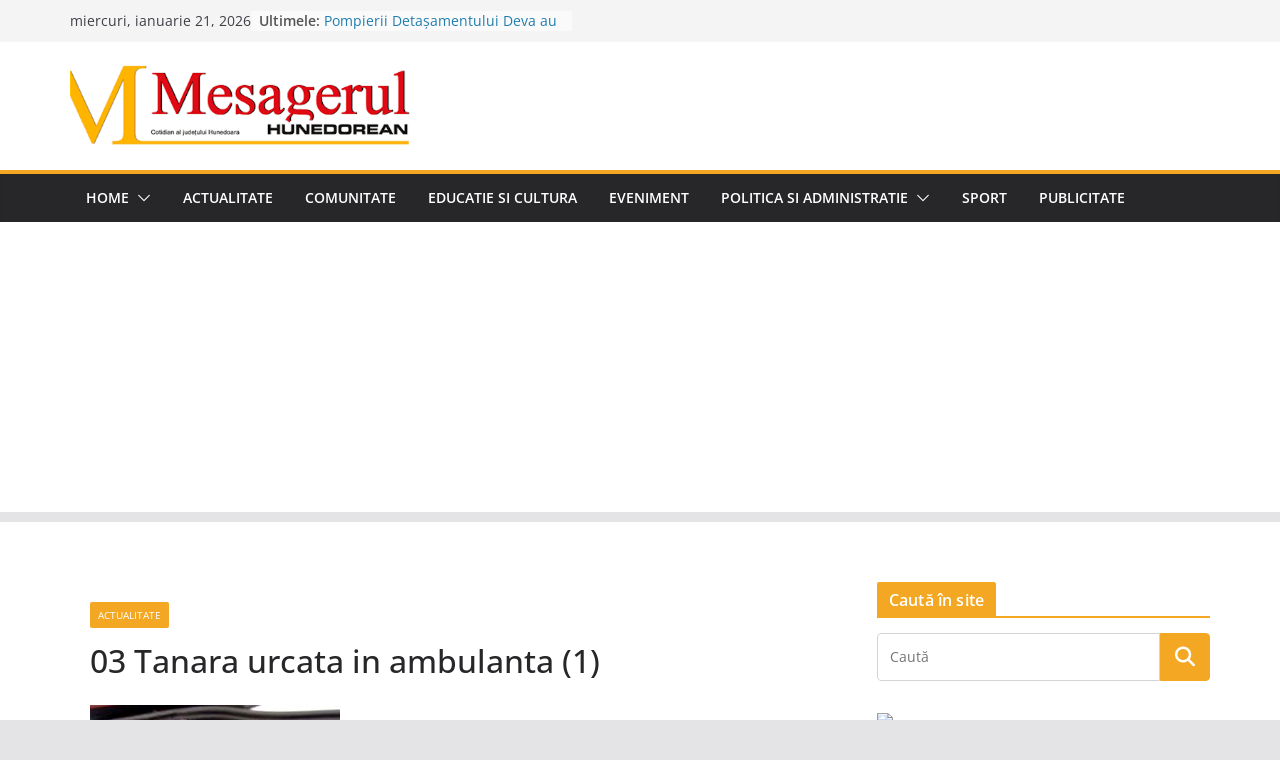

--- FILE ---
content_type: text/html; charset=UTF-8
request_url: https://www.mesagerulhunedorean.ro/hunedorenii-cad-de-pe-schele/03-tanara-urcata-in-ambulanta-1/
body_size: 21535
content:
		<!doctype html>
		<html lang="ro-RO">
		
<head>

			<meta charset="UTF-8"/>
		<meta name="viewport" content="width=device-width, initial-scale=1">
		<link rel="profile" href="https://gmpg.org/xfn/11" />
		
	<title>03 Tanara urcata in ambulanta (1) &#8211; Stiri si informatii din judetul Hunedoara. Mesagerul Hunedorean</title>
<meta name='robots' content='max-image-preview:large' />
<link rel='dns-prefetch' href='//stats.wp.com' />
<link rel='dns-prefetch' href='//v0.wordpress.com' />
<link rel='dns-prefetch' href='//jetpack.wordpress.com' />
<link rel='dns-prefetch' href='//s0.wp.com' />
<link rel='dns-prefetch' href='//public-api.wordpress.com' />
<link rel='dns-prefetch' href='//0.gravatar.com' />
<link rel='dns-prefetch' href='//1.gravatar.com' />
<link rel='dns-prefetch' href='//2.gravatar.com' />

<link rel='preconnect' href='//c0.wp.com' />
<link rel="alternate" type="application/rss+xml" title="Stiri si informatii din judetul Hunedoara. Mesagerul Hunedorean &raquo; Flux" href="https://www.mesagerulhunedorean.ro/feed/" />
<link rel="alternate" type="application/rss+xml" title="Stiri si informatii din judetul Hunedoara. Mesagerul Hunedorean &raquo; Flux comentarii" href="https://www.mesagerulhunedorean.ro/comments/feed/" />
<link rel="alternate" type="application/rss+xml" title="Flux comentarii Stiri si informatii din judetul Hunedoara. Mesagerul Hunedorean &raquo; 03 Tanara urcata in ambulanta (1)" href="https://www.mesagerulhunedorean.ro/hunedorenii-cad-de-pe-schele/03-tanara-urcata-in-ambulanta-1/feed/" />
<link rel="alternate" title="oEmbed (JSON)" type="application/json+oembed" href="https://www.mesagerulhunedorean.ro/wp-json/oembed/1.0/embed?url=https%3A%2F%2Fwww.mesagerulhunedorean.ro%2Fhunedorenii-cad-de-pe-schele%2F03-tanara-urcata-in-ambulanta-1%2F" />
<link rel="alternate" title="oEmbed (XML)" type="text/xml+oembed" href="https://www.mesagerulhunedorean.ro/wp-json/oembed/1.0/embed?url=https%3A%2F%2Fwww.mesagerulhunedorean.ro%2Fhunedorenii-cad-de-pe-schele%2F03-tanara-urcata-in-ambulanta-1%2F&#038;format=xml" />
<style id='wp-img-auto-sizes-contain-inline-css' type='text/css'>
img:is([sizes=auto i],[sizes^="auto," i]){contain-intrinsic-size:3000px 1500px}
/*# sourceURL=wp-img-auto-sizes-contain-inline-css */
</style>
<style id='wp-emoji-styles-inline-css' type='text/css'>

	img.wp-smiley, img.emoji {
		display: inline !important;
		border: none !important;
		box-shadow: none !important;
		height: 1em !important;
		width: 1em !important;
		margin: 0 0.07em !important;
		vertical-align: -0.1em !important;
		background: none !important;
		padding: 0 !important;
	}
/*# sourceURL=wp-emoji-styles-inline-css */
</style>
<style id='wp-block-library-inline-css' type='text/css'>
:root{--wp-block-synced-color:#7a00df;--wp-block-synced-color--rgb:122,0,223;--wp-bound-block-color:var(--wp-block-synced-color);--wp-editor-canvas-background:#ddd;--wp-admin-theme-color:#007cba;--wp-admin-theme-color--rgb:0,124,186;--wp-admin-theme-color-darker-10:#006ba1;--wp-admin-theme-color-darker-10--rgb:0,107,160.5;--wp-admin-theme-color-darker-20:#005a87;--wp-admin-theme-color-darker-20--rgb:0,90,135;--wp-admin-border-width-focus:2px}@media (min-resolution:192dpi){:root{--wp-admin-border-width-focus:1.5px}}.wp-element-button{cursor:pointer}:root .has-very-light-gray-background-color{background-color:#eee}:root .has-very-dark-gray-background-color{background-color:#313131}:root .has-very-light-gray-color{color:#eee}:root .has-very-dark-gray-color{color:#313131}:root .has-vivid-green-cyan-to-vivid-cyan-blue-gradient-background{background:linear-gradient(135deg,#00d084,#0693e3)}:root .has-purple-crush-gradient-background{background:linear-gradient(135deg,#34e2e4,#4721fb 50%,#ab1dfe)}:root .has-hazy-dawn-gradient-background{background:linear-gradient(135deg,#faaca8,#dad0ec)}:root .has-subdued-olive-gradient-background{background:linear-gradient(135deg,#fafae1,#67a671)}:root .has-atomic-cream-gradient-background{background:linear-gradient(135deg,#fdd79a,#004a59)}:root .has-nightshade-gradient-background{background:linear-gradient(135deg,#330968,#31cdcf)}:root .has-midnight-gradient-background{background:linear-gradient(135deg,#020381,#2874fc)}:root{--wp--preset--font-size--normal:16px;--wp--preset--font-size--huge:42px}.has-regular-font-size{font-size:1em}.has-larger-font-size{font-size:2.625em}.has-normal-font-size{font-size:var(--wp--preset--font-size--normal)}.has-huge-font-size{font-size:var(--wp--preset--font-size--huge)}.has-text-align-center{text-align:center}.has-text-align-left{text-align:left}.has-text-align-right{text-align:right}.has-fit-text{white-space:nowrap!important}#end-resizable-editor-section{display:none}.aligncenter{clear:both}.items-justified-left{justify-content:flex-start}.items-justified-center{justify-content:center}.items-justified-right{justify-content:flex-end}.items-justified-space-between{justify-content:space-between}.screen-reader-text{border:0;clip-path:inset(50%);height:1px;margin:-1px;overflow:hidden;padding:0;position:absolute;width:1px;word-wrap:normal!important}.screen-reader-text:focus{background-color:#ddd;clip-path:none;color:#444;display:block;font-size:1em;height:auto;left:5px;line-height:normal;padding:15px 23px 14px;text-decoration:none;top:5px;width:auto;z-index:100000}html :where(.has-border-color){border-style:solid}html :where([style*=border-top-color]){border-top-style:solid}html :where([style*=border-right-color]){border-right-style:solid}html :where([style*=border-bottom-color]){border-bottom-style:solid}html :where([style*=border-left-color]){border-left-style:solid}html :where([style*=border-width]){border-style:solid}html :where([style*=border-top-width]){border-top-style:solid}html :where([style*=border-right-width]){border-right-style:solid}html :where([style*=border-bottom-width]){border-bottom-style:solid}html :where([style*=border-left-width]){border-left-style:solid}html :where(img[class*=wp-image-]){height:auto;max-width:100%}:where(figure){margin:0 0 1em}html :where(.is-position-sticky){--wp-admin--admin-bar--position-offset:var(--wp-admin--admin-bar--height,0px)}@media screen and (max-width:600px){html :where(.is-position-sticky){--wp-admin--admin-bar--position-offset:0px}}

/*# sourceURL=wp-block-library-inline-css */
</style><style id='global-styles-inline-css' type='text/css'>
:root{--wp--preset--aspect-ratio--square: 1;--wp--preset--aspect-ratio--4-3: 4/3;--wp--preset--aspect-ratio--3-4: 3/4;--wp--preset--aspect-ratio--3-2: 3/2;--wp--preset--aspect-ratio--2-3: 2/3;--wp--preset--aspect-ratio--16-9: 16/9;--wp--preset--aspect-ratio--9-16: 9/16;--wp--preset--color--black: #000000;--wp--preset--color--cyan-bluish-gray: #abb8c3;--wp--preset--color--white: #ffffff;--wp--preset--color--pale-pink: #f78da7;--wp--preset--color--vivid-red: #cf2e2e;--wp--preset--color--luminous-vivid-orange: #ff6900;--wp--preset--color--luminous-vivid-amber: #fcb900;--wp--preset--color--light-green-cyan: #7bdcb5;--wp--preset--color--vivid-green-cyan: #00d084;--wp--preset--color--pale-cyan-blue: #8ed1fc;--wp--preset--color--vivid-cyan-blue: #0693e3;--wp--preset--color--vivid-purple: #9b51e0;--wp--preset--gradient--vivid-cyan-blue-to-vivid-purple: linear-gradient(135deg,rgb(6,147,227) 0%,rgb(155,81,224) 100%);--wp--preset--gradient--light-green-cyan-to-vivid-green-cyan: linear-gradient(135deg,rgb(122,220,180) 0%,rgb(0,208,130) 100%);--wp--preset--gradient--luminous-vivid-amber-to-luminous-vivid-orange: linear-gradient(135deg,rgb(252,185,0) 0%,rgb(255,105,0) 100%);--wp--preset--gradient--luminous-vivid-orange-to-vivid-red: linear-gradient(135deg,rgb(255,105,0) 0%,rgb(207,46,46) 100%);--wp--preset--gradient--very-light-gray-to-cyan-bluish-gray: linear-gradient(135deg,rgb(238,238,238) 0%,rgb(169,184,195) 100%);--wp--preset--gradient--cool-to-warm-spectrum: linear-gradient(135deg,rgb(74,234,220) 0%,rgb(151,120,209) 20%,rgb(207,42,186) 40%,rgb(238,44,130) 60%,rgb(251,105,98) 80%,rgb(254,248,76) 100%);--wp--preset--gradient--blush-light-purple: linear-gradient(135deg,rgb(255,206,236) 0%,rgb(152,150,240) 100%);--wp--preset--gradient--blush-bordeaux: linear-gradient(135deg,rgb(254,205,165) 0%,rgb(254,45,45) 50%,rgb(107,0,62) 100%);--wp--preset--gradient--luminous-dusk: linear-gradient(135deg,rgb(255,203,112) 0%,rgb(199,81,192) 50%,rgb(65,88,208) 100%);--wp--preset--gradient--pale-ocean: linear-gradient(135deg,rgb(255,245,203) 0%,rgb(182,227,212) 50%,rgb(51,167,181) 100%);--wp--preset--gradient--electric-grass: linear-gradient(135deg,rgb(202,248,128) 0%,rgb(113,206,126) 100%);--wp--preset--gradient--midnight: linear-gradient(135deg,rgb(2,3,129) 0%,rgb(40,116,252) 100%);--wp--preset--font-size--small: 13px;--wp--preset--font-size--medium: 20px;--wp--preset--font-size--large: 36px;--wp--preset--font-size--x-large: 42px;--wp--preset--spacing--20: 0.44rem;--wp--preset--spacing--30: 0.67rem;--wp--preset--spacing--40: 1rem;--wp--preset--spacing--50: 1.5rem;--wp--preset--spacing--60: 2.25rem;--wp--preset--spacing--70: 3.38rem;--wp--preset--spacing--80: 5.06rem;--wp--preset--shadow--natural: 6px 6px 9px rgba(0, 0, 0, 0.2);--wp--preset--shadow--deep: 12px 12px 50px rgba(0, 0, 0, 0.4);--wp--preset--shadow--sharp: 6px 6px 0px rgba(0, 0, 0, 0.2);--wp--preset--shadow--outlined: 6px 6px 0px -3px rgb(255, 255, 255), 6px 6px rgb(0, 0, 0);--wp--preset--shadow--crisp: 6px 6px 0px rgb(0, 0, 0);}:where(body) { margin: 0; }.wp-site-blocks > .alignleft { float: left; margin-right: 2em; }.wp-site-blocks > .alignright { float: right; margin-left: 2em; }.wp-site-blocks > .aligncenter { justify-content: center; margin-left: auto; margin-right: auto; }:where(.wp-site-blocks) > * { margin-block-start: 24px; margin-block-end: 0; }:where(.wp-site-blocks) > :first-child { margin-block-start: 0; }:where(.wp-site-blocks) > :last-child { margin-block-end: 0; }:root { --wp--style--block-gap: 24px; }:root :where(.is-layout-flow) > :first-child{margin-block-start: 0;}:root :where(.is-layout-flow) > :last-child{margin-block-end: 0;}:root :where(.is-layout-flow) > *{margin-block-start: 24px;margin-block-end: 0;}:root :where(.is-layout-constrained) > :first-child{margin-block-start: 0;}:root :where(.is-layout-constrained) > :last-child{margin-block-end: 0;}:root :where(.is-layout-constrained) > *{margin-block-start: 24px;margin-block-end: 0;}:root :where(.is-layout-flex){gap: 24px;}:root :where(.is-layout-grid){gap: 24px;}.is-layout-flow > .alignleft{float: left;margin-inline-start: 0;margin-inline-end: 2em;}.is-layout-flow > .alignright{float: right;margin-inline-start: 2em;margin-inline-end: 0;}.is-layout-flow > .aligncenter{margin-left: auto !important;margin-right: auto !important;}.is-layout-constrained > .alignleft{float: left;margin-inline-start: 0;margin-inline-end: 2em;}.is-layout-constrained > .alignright{float: right;margin-inline-start: 2em;margin-inline-end: 0;}.is-layout-constrained > .aligncenter{margin-left: auto !important;margin-right: auto !important;}.is-layout-constrained > :where(:not(.alignleft):not(.alignright):not(.alignfull)){margin-left: auto !important;margin-right: auto !important;}body .is-layout-flex{display: flex;}.is-layout-flex{flex-wrap: wrap;align-items: center;}.is-layout-flex > :is(*, div){margin: 0;}body .is-layout-grid{display: grid;}.is-layout-grid > :is(*, div){margin: 0;}body{padding-top: 0px;padding-right: 0px;padding-bottom: 0px;padding-left: 0px;}a:where(:not(.wp-element-button)){text-decoration: underline;}:root :where(.wp-element-button, .wp-block-button__link){background-color: #32373c;border-width: 0;color: #fff;font-family: inherit;font-size: inherit;font-style: inherit;font-weight: inherit;letter-spacing: inherit;line-height: inherit;padding-top: calc(0.667em + 2px);padding-right: calc(1.333em + 2px);padding-bottom: calc(0.667em + 2px);padding-left: calc(1.333em + 2px);text-decoration: none;text-transform: inherit;}.has-black-color{color: var(--wp--preset--color--black) !important;}.has-cyan-bluish-gray-color{color: var(--wp--preset--color--cyan-bluish-gray) !important;}.has-white-color{color: var(--wp--preset--color--white) !important;}.has-pale-pink-color{color: var(--wp--preset--color--pale-pink) !important;}.has-vivid-red-color{color: var(--wp--preset--color--vivid-red) !important;}.has-luminous-vivid-orange-color{color: var(--wp--preset--color--luminous-vivid-orange) !important;}.has-luminous-vivid-amber-color{color: var(--wp--preset--color--luminous-vivid-amber) !important;}.has-light-green-cyan-color{color: var(--wp--preset--color--light-green-cyan) !important;}.has-vivid-green-cyan-color{color: var(--wp--preset--color--vivid-green-cyan) !important;}.has-pale-cyan-blue-color{color: var(--wp--preset--color--pale-cyan-blue) !important;}.has-vivid-cyan-blue-color{color: var(--wp--preset--color--vivid-cyan-blue) !important;}.has-vivid-purple-color{color: var(--wp--preset--color--vivid-purple) !important;}.has-black-background-color{background-color: var(--wp--preset--color--black) !important;}.has-cyan-bluish-gray-background-color{background-color: var(--wp--preset--color--cyan-bluish-gray) !important;}.has-white-background-color{background-color: var(--wp--preset--color--white) !important;}.has-pale-pink-background-color{background-color: var(--wp--preset--color--pale-pink) !important;}.has-vivid-red-background-color{background-color: var(--wp--preset--color--vivid-red) !important;}.has-luminous-vivid-orange-background-color{background-color: var(--wp--preset--color--luminous-vivid-orange) !important;}.has-luminous-vivid-amber-background-color{background-color: var(--wp--preset--color--luminous-vivid-amber) !important;}.has-light-green-cyan-background-color{background-color: var(--wp--preset--color--light-green-cyan) !important;}.has-vivid-green-cyan-background-color{background-color: var(--wp--preset--color--vivid-green-cyan) !important;}.has-pale-cyan-blue-background-color{background-color: var(--wp--preset--color--pale-cyan-blue) !important;}.has-vivid-cyan-blue-background-color{background-color: var(--wp--preset--color--vivid-cyan-blue) !important;}.has-vivid-purple-background-color{background-color: var(--wp--preset--color--vivid-purple) !important;}.has-black-border-color{border-color: var(--wp--preset--color--black) !important;}.has-cyan-bluish-gray-border-color{border-color: var(--wp--preset--color--cyan-bluish-gray) !important;}.has-white-border-color{border-color: var(--wp--preset--color--white) !important;}.has-pale-pink-border-color{border-color: var(--wp--preset--color--pale-pink) !important;}.has-vivid-red-border-color{border-color: var(--wp--preset--color--vivid-red) !important;}.has-luminous-vivid-orange-border-color{border-color: var(--wp--preset--color--luminous-vivid-orange) !important;}.has-luminous-vivid-amber-border-color{border-color: var(--wp--preset--color--luminous-vivid-amber) !important;}.has-light-green-cyan-border-color{border-color: var(--wp--preset--color--light-green-cyan) !important;}.has-vivid-green-cyan-border-color{border-color: var(--wp--preset--color--vivid-green-cyan) !important;}.has-pale-cyan-blue-border-color{border-color: var(--wp--preset--color--pale-cyan-blue) !important;}.has-vivid-cyan-blue-border-color{border-color: var(--wp--preset--color--vivid-cyan-blue) !important;}.has-vivid-purple-border-color{border-color: var(--wp--preset--color--vivid-purple) !important;}.has-vivid-cyan-blue-to-vivid-purple-gradient-background{background: var(--wp--preset--gradient--vivid-cyan-blue-to-vivid-purple) !important;}.has-light-green-cyan-to-vivid-green-cyan-gradient-background{background: var(--wp--preset--gradient--light-green-cyan-to-vivid-green-cyan) !important;}.has-luminous-vivid-amber-to-luminous-vivid-orange-gradient-background{background: var(--wp--preset--gradient--luminous-vivid-amber-to-luminous-vivid-orange) !important;}.has-luminous-vivid-orange-to-vivid-red-gradient-background{background: var(--wp--preset--gradient--luminous-vivid-orange-to-vivid-red) !important;}.has-very-light-gray-to-cyan-bluish-gray-gradient-background{background: var(--wp--preset--gradient--very-light-gray-to-cyan-bluish-gray) !important;}.has-cool-to-warm-spectrum-gradient-background{background: var(--wp--preset--gradient--cool-to-warm-spectrum) !important;}.has-blush-light-purple-gradient-background{background: var(--wp--preset--gradient--blush-light-purple) !important;}.has-blush-bordeaux-gradient-background{background: var(--wp--preset--gradient--blush-bordeaux) !important;}.has-luminous-dusk-gradient-background{background: var(--wp--preset--gradient--luminous-dusk) !important;}.has-pale-ocean-gradient-background{background: var(--wp--preset--gradient--pale-ocean) !important;}.has-electric-grass-gradient-background{background: var(--wp--preset--gradient--electric-grass) !important;}.has-midnight-gradient-background{background: var(--wp--preset--gradient--midnight) !important;}.has-small-font-size{font-size: var(--wp--preset--font-size--small) !important;}.has-medium-font-size{font-size: var(--wp--preset--font-size--medium) !important;}.has-large-font-size{font-size: var(--wp--preset--font-size--large) !important;}.has-x-large-font-size{font-size: var(--wp--preset--font-size--x-large) !important;}
/*# sourceURL=global-styles-inline-css */
</style>

<link rel='stylesheet' id='wp-polls-css' href='https://www.mesagerulhunedorean.ro/wp-content/plugins/wp-polls/polls-css.css?ver=2.77.3' type='text/css' media='all' />
<style id='wp-polls-inline-css' type='text/css'>
.wp-polls .pollbar {
	margin: 1px;
	font-size: 8px;
	line-height: 10px;
	height: 10px;
	background-image: url('https://www.mesagerulhunedorean.ro/wp-content/plugins/wp-polls/images/default_gradient/pollbg.gif');
	border: 1px solid #c8c8c8;
}

/*# sourceURL=wp-polls-inline-css */
</style>
<link rel='stylesheet' id='colormag_style-css' href='https://www.mesagerulhunedorean.ro/wp-content/themes/colormag/style.css?ver=4.0.11' type='text/css' media='all' />
<style id='colormag_style-inline-css' type='text/css'>
.colormag-button,
			blockquote, button,
			input[type=reset],
			input[type=button],
			input[type=submit],
			.cm-home-icon.front_page_on,
			.cm-post-categories a,
			.cm-primary-nav ul li ul li:hover,
			.cm-primary-nav ul li.current-menu-item,
			.cm-primary-nav ul li.current_page_ancestor,
			.cm-primary-nav ul li.current-menu-ancestor,
			.cm-primary-nav ul li.current_page_item,
			.cm-primary-nav ul li:hover,
			.cm-primary-nav ul li.focus,
			.cm-mobile-nav li a:hover,
			.colormag-header-clean #cm-primary-nav .cm-menu-toggle:hover,
			.cm-header .cm-mobile-nav li:hover,
			.cm-header .cm-mobile-nav li.current-page-ancestor,
			.cm-header .cm-mobile-nav li.current-menu-ancestor,
			.cm-header .cm-mobile-nav li.current-page-item,
			.cm-header .cm-mobile-nav li.current-menu-item,
			.cm-primary-nav ul li.focus > a,
			.cm-layout-2 .cm-primary-nav ul ul.sub-menu li.focus > a,
			.cm-mobile-nav .current-menu-item>a, .cm-mobile-nav .current_page_item>a,
			.colormag-header-clean .cm-mobile-nav li:hover > a,
			.colormag-header-clean .cm-mobile-nav li.current-page-ancestor > a,
			.colormag-header-clean .cm-mobile-nav li.current-menu-ancestor > a,
			.colormag-header-clean .cm-mobile-nav li.current-page-item > a,
			.colormag-header-clean .cm-mobile-nav li.current-menu-item > a,
			.fa.search-top:hover,
			.widget_call_to_action .btn--primary,
			.colormag-footer--classic .cm-footer-cols .cm-row .cm-widget-title span::before,
			.colormag-footer--classic-bordered .cm-footer-cols .cm-row .cm-widget-title span::before,
			.cm-featured-posts .cm-widget-title span,
			.cm-featured-category-slider-widget .cm-slide-content .cm-entry-header-meta .cm-post-categories a,
			.cm-highlighted-posts .cm-post-content .cm-entry-header-meta .cm-post-categories a,
			.cm-category-slide-next, .cm-category-slide-prev, .slide-next,
			.slide-prev, .cm-tabbed-widget ul li, .cm-posts .wp-pagenavi .current,
			.cm-posts .wp-pagenavi a:hover, .cm-secondary .cm-widget-title span,
			.cm-posts .post .cm-post-content .cm-entry-header-meta .cm-post-categories a,
			.cm-page-header .cm-page-title span, .entry-meta .post-format i,
			.format-link .cm-entry-summary a, .cm-entry-button, .infinite-scroll .tg-infinite-scroll,
			.no-more-post-text, .pagination span,
			.comments-area .comment-author-link span,
			.cm-footer-cols .cm-row .cm-widget-title span,
			.advertisement_above_footer .cm-widget-title span,
			.error, .cm-primary .cm-widget-title span,
			.related-posts-wrapper.style-three .cm-post-content .cm-entry-title a:hover:before,
			.cm-slider-area .cm-widget-title span,
			.cm-beside-slider-widget .cm-widget-title span,
			.top-full-width-sidebar .cm-widget-title span,
			.wp-block-quote, .wp-block-quote.is-style-large,
			.wp-block-quote.has-text-align-right,
			.cm-error-404 .cm-btn, .widget .wp-block-heading, .wp-block-search button,
			.widget a::before, .cm-post-date a::before,
			.byline a::before,
			.colormag-footer--classic-bordered .cm-widget-title::before,
			.wp-block-button__link,
			#cm-tertiary .cm-widget-title span,
			.link-pagination .post-page-numbers.current,
			.wp-block-query-pagination-numbers .page-numbers.current,
			.wp-element-button,
			.wp-block-button .wp-block-button__link,
			.wp-element-button,
			.cm-layout-2 .cm-primary-nav ul ul.sub-menu li:hover,
			.cm-layout-2 .cm-primary-nav ul ul.sub-menu li.current-menu-ancestor,
			.cm-layout-2 .cm-primary-nav ul ul.sub-menu li.current-menu-item,
			.cm-layout-2 .cm-primary-nav ul ul.sub-menu li.focus,
			.search-wrap button,
			.page-numbers .current,
			.cm-footer-builder .cm-widget-title span,
			.wp-block-search .wp-element-button:hover{background-color:#f4a722;}a,
			.cm-layout-2 #cm-primary-nav .fa.search-top:hover,
			.cm-layout-2 #cm-primary-nav.cm-mobile-nav .cm-random-post a:hover .fa-random,
			.cm-layout-2 #cm-primary-nav.cm-primary-nav .cm-random-post a:hover .fa-random,
			.cm-layout-2 .breaking-news .newsticker a:hover,
			.cm-layout-2 .cm-primary-nav ul li.current-menu-item > a,
			.cm-layout-2 .cm-primary-nav ul li.current_page_item > a,
			.cm-layout-2 .cm-primary-nav ul li:hover > a,
			.cm-layout-2 .cm-primary-nav ul li.focus > a
			.dark-skin .cm-layout-2-style-1 #cm-primary-nav.cm-primary-nav .cm-home-icon:hover .fa,
			.byline a:hover, .comments a:hover, .cm-edit-link a:hover, .cm-post-date a:hover,
			.social-links:not(.cm-header-actions .social-links) i.fa:hover, .cm-tag-links a:hover,
			.colormag-header-clean .social-links li:hover i.fa, .cm-layout-2-style-1 .social-links li:hover i.fa,
			.colormag-header-clean .breaking-news .newsticker a:hover, .widget_featured_posts .article-content .cm-entry-title a:hover,
			.widget_featured_slider .slide-content .cm-below-entry-meta .byline a:hover,
			.widget_featured_slider .slide-content .cm-below-entry-meta .comments a:hover,
			.widget_featured_slider .slide-content .cm-below-entry-meta .cm-post-date a:hover,
			.widget_featured_slider .slide-content .cm-entry-title a:hover,
			.widget_block_picture_news.widget_featured_posts .article-content .cm-entry-title a:hover,
			.widget_highlighted_posts .article-content .cm-below-entry-meta .byline a:hover,
			.widget_highlighted_posts .article-content .cm-below-entry-meta .comments a:hover,
			.widget_highlighted_posts .article-content .cm-below-entry-meta .cm-post-date a:hover,
			.widget_highlighted_posts .article-content .cm-entry-title a:hover, i.fa-arrow-up, i.fa-arrow-down,
			.cm-site-title a, #content .post .article-content .cm-entry-title a:hover, .entry-meta .byline i,
			.entry-meta .cat-links i, .entry-meta a, .post .cm-entry-title a:hover, .search .cm-entry-title a:hover,
			.entry-meta .comments-link a:hover, .entry-meta .cm-edit-link a:hover, .entry-meta .cm-post-date a:hover,
			.entry-meta .cm-tag-links a:hover, .single #content .tags a:hover, .count, .next a:hover, .previous a:hover,
			.related-posts-main-title .fa, .single-related-posts .article-content .cm-entry-title a:hover,
			.pagination a span:hover,
			#content .comments-area a.comment-cm-edit-link:hover, #content .comments-area a.comment-permalink:hover,
			#content .comments-area article header cite a:hover, .comments-area .comment-author-link a:hover,
			.comment .comment-reply-link:hover,
			.nav-next a, .nav-previous a,
			#cm-footer .cm-footer-menu ul li a:hover,
			.cm-footer-cols .cm-row a:hover, a#scroll-up i, .related-posts-wrapper-flyout .cm-entry-title a:hover,
			.human-diff-time .human-diff-time-display:hover,
			.cm-layout-2-style-1 #cm-primary-nav .fa:hover,
			.cm-footer-bar a,
			.cm-post-date a:hover,
			.cm-author a:hover,
			.cm-comments-link a:hover,
			.cm-tag-links a:hover,
			.cm-edit-link a:hover,
			.cm-footer-bar .copyright a,
			.cm-featured-posts .cm-entry-title a:hover,
			.cm-posts .post .cm-post-content .cm-entry-title a:hover,
			.cm-posts .post .single-title-above .cm-entry-title a:hover,
			.cm-layout-2 .cm-primary-nav ul li:hover > a,
			.cm-layout-2 #cm-primary-nav .fa:hover,
			.cm-entry-title a:hover,
			button:hover, input[type="button"]:hover,
			input[type="reset"]:hover,
			input[type="submit"]:hover,
			.wp-block-button .wp-block-button__link:hover,
			.cm-button:hover,
			.wp-element-button:hover,
			li.product .added_to_cart:hover,
			.comments-area .comment-permalink:hover,
			.cm-footer-bar-area .cm-footer-bar__2 a{color:#f4a722;}#cm-primary-nav,
			.cm-contained .cm-header-2 .cm-row, .cm-header-builder.cm-full-width .cm-main-header .cm-header-bottom-row{border-top-color:#f4a722;}.cm-layout-2 #cm-primary-nav,
			.cm-layout-2 .cm-primary-nav ul ul.sub-menu li:hover,
			.cm-layout-2 .cm-primary-nav ul > li:hover > a,
			.cm-layout-2 .cm-primary-nav ul > li.current-menu-item > a,
			.cm-layout-2 .cm-primary-nav ul > li.current-menu-ancestor > a,
			.cm-layout-2 .cm-primary-nav ul ul.sub-menu li.current-menu-ancestor,
			.cm-layout-2 .cm-primary-nav ul ul.sub-menu li.current-menu-item,
			.cm-layout-2 .cm-primary-nav ul ul.sub-menu li.focus,
			cm-layout-2 .cm-primary-nav ul ul.sub-menu li.current-menu-ancestor,
			cm-layout-2 .cm-primary-nav ul ul.sub-menu li.current-menu-item,
			cm-layout-2 #cm-primary-nav .cm-menu-toggle:hover,
			cm-layout-2 #cm-primary-nav.cm-mobile-nav .cm-menu-toggle,
			cm-layout-2 .cm-primary-nav ul > li:hover > a,
			cm-layout-2 .cm-primary-nav ul > li.current-menu-item > a,
			cm-layout-2 .cm-primary-nav ul > li.current-menu-ancestor > a,
			.cm-layout-2 .cm-primary-nav ul li.focus > a, .pagination a span:hover,
			.cm-error-404 .cm-btn,
			.single-post .cm-post-categories a::after,
			.widget .block-title,
			.cm-layout-2 .cm-primary-nav ul li.focus > a,
			button,
			input[type="button"],
			input[type="reset"],
			input[type="submit"],
			.wp-block-button .wp-block-button__link,
			.cm-button,
			.wp-element-button,
			li.product .added_to_cart{border-color:#f4a722;}.cm-secondary .cm-widget-title,
			#cm-tertiary .cm-widget-title,
			.widget_featured_posts .widget-title,
			#secondary .widget-title,
			#cm-tertiary .widget-title,
			.cm-page-header .cm-page-title,
			.cm-footer-cols .cm-row .widget-title,
			.advertisement_above_footer .widget-title,
			#primary .widget-title,
			.widget_slider_area .widget-title,
			.widget_beside_slider .widget-title,
			.top-full-width-sidebar .widget-title,
			.cm-footer-cols .cm-row .cm-widget-title,
			.cm-footer-bar .copyright a,
			.cm-layout-2.cm-layout-2-style-2 #cm-primary-nav,
			.cm-layout-2 .cm-primary-nav ul > li:hover > a,
			.cm-footer-builder .cm-widget-title,
			.cm-layout-2 .cm-primary-nav ul > li.current-menu-item > a{border-bottom-color:#f4a722;}@media screen and (min-width: 992px) {.cm-primary{width:70%;}}.cm-header .cm-menu-toggle svg,
			.cm-header .cm-menu-toggle svg{fill:#fff;}.cm-footer-bar-area .cm-footer-bar__2 a{color:#207daf;}.colormag-button,
			blockquote, button,
			input[type=reset],
			input[type=button],
			input[type=submit],
			.cm-home-icon.front_page_on,
			.cm-post-categories a,
			.cm-primary-nav ul li ul li:hover,
			.cm-primary-nav ul li.current-menu-item,
			.cm-primary-nav ul li.current_page_ancestor,
			.cm-primary-nav ul li.current-menu-ancestor,
			.cm-primary-nav ul li.current_page_item,
			.cm-primary-nav ul li:hover,
			.cm-primary-nav ul li.focus,
			.cm-mobile-nav li a:hover,
			.colormag-header-clean #cm-primary-nav .cm-menu-toggle:hover,
			.cm-header .cm-mobile-nav li:hover,
			.cm-header .cm-mobile-nav li.current-page-ancestor,
			.cm-header .cm-mobile-nav li.current-menu-ancestor,
			.cm-header .cm-mobile-nav li.current-page-item,
			.cm-header .cm-mobile-nav li.current-menu-item,
			.cm-primary-nav ul li.focus > a,
			.cm-layout-2 .cm-primary-nav ul ul.sub-menu li.focus > a,
			.cm-mobile-nav .current-menu-item>a, .cm-mobile-nav .current_page_item>a,
			.colormag-header-clean .cm-mobile-nav li:hover > a,
			.colormag-header-clean .cm-mobile-nav li.current-page-ancestor > a,
			.colormag-header-clean .cm-mobile-nav li.current-menu-ancestor > a,
			.colormag-header-clean .cm-mobile-nav li.current-page-item > a,
			.colormag-header-clean .cm-mobile-nav li.current-menu-item > a,
			.fa.search-top:hover,
			.widget_call_to_action .btn--primary,
			.colormag-footer--classic .cm-footer-cols .cm-row .cm-widget-title span::before,
			.colormag-footer--classic-bordered .cm-footer-cols .cm-row .cm-widget-title span::before,
			.cm-featured-posts .cm-widget-title span,
			.cm-featured-category-slider-widget .cm-slide-content .cm-entry-header-meta .cm-post-categories a,
			.cm-highlighted-posts .cm-post-content .cm-entry-header-meta .cm-post-categories a,
			.cm-category-slide-next, .cm-category-slide-prev, .slide-next,
			.slide-prev, .cm-tabbed-widget ul li, .cm-posts .wp-pagenavi .current,
			.cm-posts .wp-pagenavi a:hover, .cm-secondary .cm-widget-title span,
			.cm-posts .post .cm-post-content .cm-entry-header-meta .cm-post-categories a,
			.cm-page-header .cm-page-title span, .entry-meta .post-format i,
			.format-link .cm-entry-summary a, .cm-entry-button, .infinite-scroll .tg-infinite-scroll,
			.no-more-post-text, .pagination span,
			.comments-area .comment-author-link span,
			.cm-footer-cols .cm-row .cm-widget-title span,
			.advertisement_above_footer .cm-widget-title span,
			.error, .cm-primary .cm-widget-title span,
			.related-posts-wrapper.style-three .cm-post-content .cm-entry-title a:hover:before,
			.cm-slider-area .cm-widget-title span,
			.cm-beside-slider-widget .cm-widget-title span,
			.top-full-width-sidebar .cm-widget-title span,
			.wp-block-quote, .wp-block-quote.is-style-large,
			.wp-block-quote.has-text-align-right,
			.cm-error-404 .cm-btn, .widget .wp-block-heading, .wp-block-search button,
			.widget a::before, .cm-post-date a::before,
			.byline a::before,
			.colormag-footer--classic-bordered .cm-widget-title::before,
			.wp-block-button__link,
			#cm-tertiary .cm-widget-title span,
			.link-pagination .post-page-numbers.current,
			.wp-block-query-pagination-numbers .page-numbers.current,
			.wp-element-button,
			.wp-block-button .wp-block-button__link,
			.wp-element-button,
			.cm-layout-2 .cm-primary-nav ul ul.sub-menu li:hover,
			.cm-layout-2 .cm-primary-nav ul ul.sub-menu li.current-menu-ancestor,
			.cm-layout-2 .cm-primary-nav ul ul.sub-menu li.current-menu-item,
			.cm-layout-2 .cm-primary-nav ul ul.sub-menu li.focus,
			.search-wrap button,
			.page-numbers .current,
			.cm-footer-builder .cm-widget-title span,
			.wp-block-search .wp-element-button:hover{background-color:#f4a722;}a,
			.cm-layout-2 #cm-primary-nav .fa.search-top:hover,
			.cm-layout-2 #cm-primary-nav.cm-mobile-nav .cm-random-post a:hover .fa-random,
			.cm-layout-2 #cm-primary-nav.cm-primary-nav .cm-random-post a:hover .fa-random,
			.cm-layout-2 .breaking-news .newsticker a:hover,
			.cm-layout-2 .cm-primary-nav ul li.current-menu-item > a,
			.cm-layout-2 .cm-primary-nav ul li.current_page_item > a,
			.cm-layout-2 .cm-primary-nav ul li:hover > a,
			.cm-layout-2 .cm-primary-nav ul li.focus > a
			.dark-skin .cm-layout-2-style-1 #cm-primary-nav.cm-primary-nav .cm-home-icon:hover .fa,
			.byline a:hover, .comments a:hover, .cm-edit-link a:hover, .cm-post-date a:hover,
			.social-links:not(.cm-header-actions .social-links) i.fa:hover, .cm-tag-links a:hover,
			.colormag-header-clean .social-links li:hover i.fa, .cm-layout-2-style-1 .social-links li:hover i.fa,
			.colormag-header-clean .breaking-news .newsticker a:hover, .widget_featured_posts .article-content .cm-entry-title a:hover,
			.widget_featured_slider .slide-content .cm-below-entry-meta .byline a:hover,
			.widget_featured_slider .slide-content .cm-below-entry-meta .comments a:hover,
			.widget_featured_slider .slide-content .cm-below-entry-meta .cm-post-date a:hover,
			.widget_featured_slider .slide-content .cm-entry-title a:hover,
			.widget_block_picture_news.widget_featured_posts .article-content .cm-entry-title a:hover,
			.widget_highlighted_posts .article-content .cm-below-entry-meta .byline a:hover,
			.widget_highlighted_posts .article-content .cm-below-entry-meta .comments a:hover,
			.widget_highlighted_posts .article-content .cm-below-entry-meta .cm-post-date a:hover,
			.widget_highlighted_posts .article-content .cm-entry-title a:hover, i.fa-arrow-up, i.fa-arrow-down,
			.cm-site-title a, #content .post .article-content .cm-entry-title a:hover, .entry-meta .byline i,
			.entry-meta .cat-links i, .entry-meta a, .post .cm-entry-title a:hover, .search .cm-entry-title a:hover,
			.entry-meta .comments-link a:hover, .entry-meta .cm-edit-link a:hover, .entry-meta .cm-post-date a:hover,
			.entry-meta .cm-tag-links a:hover, .single #content .tags a:hover, .count, .next a:hover, .previous a:hover,
			.related-posts-main-title .fa, .single-related-posts .article-content .cm-entry-title a:hover,
			.pagination a span:hover,
			#content .comments-area a.comment-cm-edit-link:hover, #content .comments-area a.comment-permalink:hover,
			#content .comments-area article header cite a:hover, .comments-area .comment-author-link a:hover,
			.comment .comment-reply-link:hover,
			.nav-next a, .nav-previous a,
			#cm-footer .cm-footer-menu ul li a:hover,
			.cm-footer-cols .cm-row a:hover, a#scroll-up i, .related-posts-wrapper-flyout .cm-entry-title a:hover,
			.human-diff-time .human-diff-time-display:hover,
			.cm-layout-2-style-1 #cm-primary-nav .fa:hover,
			.cm-footer-bar a,
			.cm-post-date a:hover,
			.cm-author a:hover,
			.cm-comments-link a:hover,
			.cm-tag-links a:hover,
			.cm-edit-link a:hover,
			.cm-footer-bar .copyright a,
			.cm-featured-posts .cm-entry-title a:hover,
			.cm-posts .post .cm-post-content .cm-entry-title a:hover,
			.cm-posts .post .single-title-above .cm-entry-title a:hover,
			.cm-layout-2 .cm-primary-nav ul li:hover > a,
			.cm-layout-2 #cm-primary-nav .fa:hover,
			.cm-entry-title a:hover,
			button:hover, input[type="button"]:hover,
			input[type="reset"]:hover,
			input[type="submit"]:hover,
			.wp-block-button .wp-block-button__link:hover,
			.cm-button:hover,
			.wp-element-button:hover,
			li.product .added_to_cart:hover,
			.comments-area .comment-permalink:hover,
			.cm-footer-bar-area .cm-footer-bar__2 a{color:#f4a722;}#cm-primary-nav,
			.cm-contained .cm-header-2 .cm-row, .cm-header-builder.cm-full-width .cm-main-header .cm-header-bottom-row{border-top-color:#f4a722;}.cm-layout-2 #cm-primary-nav,
			.cm-layout-2 .cm-primary-nav ul ul.sub-menu li:hover,
			.cm-layout-2 .cm-primary-nav ul > li:hover > a,
			.cm-layout-2 .cm-primary-nav ul > li.current-menu-item > a,
			.cm-layout-2 .cm-primary-nav ul > li.current-menu-ancestor > a,
			.cm-layout-2 .cm-primary-nav ul ul.sub-menu li.current-menu-ancestor,
			.cm-layout-2 .cm-primary-nav ul ul.sub-menu li.current-menu-item,
			.cm-layout-2 .cm-primary-nav ul ul.sub-menu li.focus,
			cm-layout-2 .cm-primary-nav ul ul.sub-menu li.current-menu-ancestor,
			cm-layout-2 .cm-primary-nav ul ul.sub-menu li.current-menu-item,
			cm-layout-2 #cm-primary-nav .cm-menu-toggle:hover,
			cm-layout-2 #cm-primary-nav.cm-mobile-nav .cm-menu-toggle,
			cm-layout-2 .cm-primary-nav ul > li:hover > a,
			cm-layout-2 .cm-primary-nav ul > li.current-menu-item > a,
			cm-layout-2 .cm-primary-nav ul > li.current-menu-ancestor > a,
			.cm-layout-2 .cm-primary-nav ul li.focus > a, .pagination a span:hover,
			.cm-error-404 .cm-btn,
			.single-post .cm-post-categories a::after,
			.widget .block-title,
			.cm-layout-2 .cm-primary-nav ul li.focus > a,
			button,
			input[type="button"],
			input[type="reset"],
			input[type="submit"],
			.wp-block-button .wp-block-button__link,
			.cm-button,
			.wp-element-button,
			li.product .added_to_cart{border-color:#f4a722;}.cm-secondary .cm-widget-title,
			#cm-tertiary .cm-widget-title,
			.widget_featured_posts .widget-title,
			#secondary .widget-title,
			#cm-tertiary .widget-title,
			.cm-page-header .cm-page-title,
			.cm-footer-cols .cm-row .widget-title,
			.advertisement_above_footer .widget-title,
			#primary .widget-title,
			.widget_slider_area .widget-title,
			.widget_beside_slider .widget-title,
			.top-full-width-sidebar .widget-title,
			.cm-footer-cols .cm-row .cm-widget-title,
			.cm-footer-bar .copyright a,
			.cm-layout-2.cm-layout-2-style-2 #cm-primary-nav,
			.cm-layout-2 .cm-primary-nav ul > li:hover > a,
			.cm-footer-builder .cm-widget-title,
			.cm-layout-2 .cm-primary-nav ul > li.current-menu-item > a{border-bottom-color:#f4a722;}@media screen and (min-width: 992px) {.cm-primary{width:70%;}}.cm-header .cm-menu-toggle svg,
			.cm-header .cm-menu-toggle svg{fill:#fff;}.cm-footer-bar-area .cm-footer-bar__2 a{color:#207daf;}:root{--top-grid-columns: 4;
			--main-grid-columns: 4;
			--bottom-grid-columns: 2;
			}.cm-footer-builder .cm-footer-bottom-row .cm-footer-col{flex-direction: column;}.cm-footer-builder .cm-footer-main-row .cm-footer-col{flex-direction: column;}.cm-footer-builder .cm-footer-top-row .cm-footer-col{flex-direction: column;} :root{--colormag-color-1: #eaf3fb;--colormag-color-2: #bfdcf3;--colormag-color-3: #94c4eb;--colormag-color-4: #6aace2;--colormag-color-5: #257bc1;--colormag-color-6: #1d6096;--colormag-color-7: #15446b;--colormag-color-8: #0c2941;--colormag-color-9: #040e16;}.mzb-featured-posts, .mzb-social-icon, .mzb-featured-categories, .mzb-social-icons-insert{--color--light--primary:rgba(244,167,34,0.1);}body{--color--light--primary:#f4a722;--color--primary:#f4a722;}
/*# sourceURL=colormag_style-inline-css */
</style>
<link rel='stylesheet' id='font-awesome-all-css' href='https://www.mesagerulhunedorean.ro/wp-content/themes/colormag/inc/customizer/customind/assets/fontawesome/v6/css/all.min.css?ver=6.2.4' type='text/css' media='all' />
<link rel='stylesheet' id='font-awesome-4-css' href='https://www.mesagerulhunedorean.ro/wp-content/themes/colormag/assets/library/font-awesome/css/v4-shims.min.css?ver=4.7.0' type='text/css' media='all' />
<link rel='stylesheet' id='font-awesome-solid-css' href='https://www.mesagerulhunedorean.ro/wp-content/themes/colormag/assets/library/font-awesome/css/solid.min.css?ver=6.2.4' type='text/css' media='all' />
<style id='jetpack_facebook_likebox-inline-css' type='text/css'>
.widget_facebook_likebox {
	overflow: hidden;
}

/*# sourceURL=https://www.mesagerulhunedorean.ro/wp-content/plugins/jetpack/modules/widgets/facebook-likebox/style.css */
</style>
<link rel='stylesheet' id='slb_core-css' href='https://www.mesagerulhunedorean.ro/wp-content/plugins/simple-lightbox/client/css/app.css?ver=2.9.4' type='text/css' media='all' />
<link rel='stylesheet' id='jquery-lazyloadxt-spinner-css-css' href='//www.mesagerulhunedorean.ro/wp-content/plugins/a3-lazy-load/assets/css/jquery.lazyloadxt.spinner.css?ver=ff379ef040d88bffda62843544f8dc73' type='text/css' media='all' />
<link rel='stylesheet' id='a3a3_lazy_load-css' href='//www.mesagerulhunedorean.ro/wp-content/uploads/sass/a3_lazy_load.min.css?ver=1625546360' type='text/css' media='all' />
<script type="text/javascript" src="https://c0.wp.com/c/6.9/wp-includes/js/jquery/jquery.min.js" id="jquery-core-js"></script>
<script type="text/javascript" src="https://c0.wp.com/c/6.9/wp-includes/js/jquery/jquery-migrate.min.js" id="jquery-migrate-js"></script>
<link rel="https://api.w.org/" href="https://www.mesagerulhunedorean.ro/wp-json/" /><link rel="alternate" title="JSON" type="application/json" href="https://www.mesagerulhunedorean.ro/wp-json/wp/v2/media/3133" /><link rel="EditURI" type="application/rsd+xml" title="RSD" href="https://www.mesagerulhunedorean.ro/xmlrpc.php?rsd" />

<link rel="canonical" href="https://www.mesagerulhunedorean.ro/hunedorenii-cad-de-pe-schele/03-tanara-urcata-in-ambulanta-1/" />
<link rel='shortlink' href='https://www.mesagerulhunedorean.ro/?p=3133' />
	<style>img#wpstats{display:none}</style>
		<link rel="pingback" href="https://www.mesagerulhunedorean.ro/xmlrpc.php"><style type="text/css">.recentcomments a{display:inline !important;padding:0 !important;margin:0 !important;}</style>
<!-- Jetpack Open Graph Tags -->
<meta property="og:type" content="article" />
<meta property="og:title" content="03 Tanara urcata in ambulanta (1)" />
<meta property="og:url" content="https://www.mesagerulhunedorean.ro/hunedorenii-cad-de-pe-schele/03-tanara-urcata-in-ambulanta-1/" />
<meta property="og:description" content="Vizitează articolul pentru mai multe informații." />
<meta property="article:published_time" content="2009-07-31T16:59:59+00:00" />
<meta property="article:modified_time" content="2009-07-31T16:59:59+00:00" />
<meta property="og:site_name" content="Stiri si informatii din judetul Hunedoara. Mesagerul Hunedorean" />
<meta property="og:image" content="https://www.mesagerulhunedorean.ro/wp-content/uploads/2009/07/03-Tanara-urcata-in-ambulanta-1.jpg" />
<meta property="og:image:alt" content="" />
<meta property="og:locale" content="ro_RO" />
<meta name="twitter:site" content="@mesagerulhunedorean" />
<meta name="twitter:text:title" content="03 Tanara urcata in ambulanta (1)" />
<meta name="twitter:image" content="https://www.mesagerulhunedorean.ro/wp-content/uploads/2009/07/03-Tanara-urcata-in-ambulanta-1.jpg?w=144" />
<meta name="twitter:card" content="summary" />
<meta name="twitter:description" content="Vizitează articolul pentru mai multe informații." />

<!-- End Jetpack Open Graph Tags -->
<link rel="icon" href="https://www.mesagerulhunedorean.ro/wp-content/uploads/2017/01/mesagerulhd-facebook-sigla-2-60x60.jpg" sizes="32x32" />
<link rel="icon" href="https://www.mesagerulhunedorean.ro/wp-content/uploads/2017/01/mesagerulhd-facebook-sigla-2-200x200.jpg" sizes="192x192" />
<link rel="apple-touch-icon" href="https://www.mesagerulhunedorean.ro/wp-content/uploads/2017/01/mesagerulhd-facebook-sigla-2-200x200.jpg" />
<meta name="msapplication-TileImage" content="https://www.mesagerulhunedorean.ro/wp-content/uploads/2017/01/mesagerulhd-facebook-sigla-2-e1517597514701.jpg" />
		<style type="text/css" id="wp-custom-css">
			#content .post .article-content .entry-title {
    padding: 5px 0 0;
    font-size: 24px;
}
#content .post .article-content .below-entry-meta {
    padding-bottom: 10px;
}
		</style>
		
<link rel='stylesheet' id='jetpack-top-posts-widget-css' href='https://c0.wp.com/p/jetpack/15.4/modules/widgets/top-posts/style.css' type='text/css' media='all' />
<meta name="generator" content="AccelerateWP 3.19.0.1-1.1-29" data-wpr-features="wpr_desktop" /></head>

<body class="attachment wp-singular attachment-template-default single single-attachment postid-3133 attachmentid-3133 attachment-jpeg wp-custom-logo wp-embed-responsive wp-theme-colormag cm-header-layout-1 adv-style-1  wide">




		<div data-rocket-location-hash="57eb0956558bf7ad8062fd5c02b81560" id="page" class="hfeed site">
				<a class="skip-link screen-reader-text" href="#main">Sari la conținut</a>
		

			<header data-rocket-location-hash="4150ab5d11664fd3a32e3f6561453a7e" id="cm-masthead" class="cm-header cm-layout-1 cm-layout-1-style-1 cm-full-width">
		
		
				<div data-rocket-location-hash="adadb85d8f5d92c35f724fef0a135d2f" class="cm-top-bar">
					<div data-rocket-location-hash="7d547531d3685a401ad2d190ec64026e" class="cm-container">
						<div class="cm-row">
							<div class="cm-top-bar__1">
				
		<div class="date-in-header">
			miercuri, ianuarie 21, 2026		</div>

		
		<div class="breaking-news">
			<strong class="breaking-news-latest">Ultimele:</strong>

			<ul class="newsticker">
									<li>
						<a href="https://www.mesagerulhunedorean.ro/pompierii-detasamentului-deva-au-intervenit-in-aceasta-seara-pentru-stingerea-unui-incendiu-produs-la-un-autoturism-aflat-pe-dn-7-intre-deva-si-simeria/" title="Pompierii Detașamentului Deva au intervenit, în această seară, pentru stingerea unui incendiu produs la un autoturism aflat pe DN 7, între Deva și Simeria">
							Pompierii Detașamentului Deva au intervenit, în această seară, pentru stingerea unui incendiu produs la un autoturism aflat pe DN 7, între Deva și Simeria						</a>
					</li>
									<li>
						<a href="https://www.mesagerulhunedorean.ro/top-4-lucruri-de-stiut-despre-plata-taxelor-la-pariuri/" title="Top 4 lucruri de știut despre plata taxelor la pariuri">
							Top 4 lucruri de știut despre plata taxelor la pariuri						</a>
					</li>
									<li>
						<a href="https://www.mesagerulhunedorean.ro/bulina-alba-1717/" title="Bulina albă">
							Bulina albă						</a>
					</li>
									<li>
						<a href="https://www.mesagerulhunedorean.ro/bulina-neagra-1683/" title="Bulina neagră">
							Bulina neagră						</a>
					</li>
									<li>
						<a href="https://www.mesagerulhunedorean.ro/barfe-zvonuri-adevaruri-1250/" title="BÂRFE, ZVONURI, ADEVĂRURI">
							BÂRFE, ZVONURI, ADEVĂRURI						</a>
					</li>
							</ul>
		</div>

									</div>

							<div class="cm-top-bar__2">
											</div>
						</div>
					</div>
				</div>

				
				<div data-rocket-location-hash="63c9148781162ba7823fb573e96db824" class="cm-main-header">
		
		
	<div id="cm-header-1" class="cm-header-1">
		<div class="cm-container">
			<div class="cm-row">

				<div class="cm-header-col-1">
										<div id="cm-site-branding" class="cm-site-branding">
		<a href="https://www.mesagerulhunedorean.ro/" class="custom-logo-link" rel="home"><img width="480" height="113" src="https://www.mesagerulhunedorean.ro/wp-content/uploads/2017/12/mesagerulHD.gif" class="custom-logo" alt="Stiri si informatii din judetul Hunedoara. Mesagerul Hunedorean" decoding="async" fetchpriority="high" /></a>					</div><!-- #cm-site-branding -->
	
				</div><!-- .cm-header-col-1 -->

				<div class="cm-header-col-2">
										<div id="header-right-sidebar" class="clearfix">
											</div>
									</div><!-- .cm-header-col-2 -->

		</div>
	</div>
</div>
		
<div id="cm-header-2" class="cm-header-2">
	<nav id="cm-primary-nav" class="cm-primary-nav">
		<div class="cm-container">
			<div class="cm-row">
				
							
					<p class="cm-menu-toggle" aria-expanded="false">
						<svg class="cm-icon cm-icon--bars" xmlns="http://www.w3.org/2000/svg" viewBox="0 0 24 24"><path d="M21 19H3a1 1 0 0 1 0-2h18a1 1 0 0 1 0 2Zm0-6H3a1 1 0 0 1 0-2h18a1 1 0 0 1 0 2Zm0-6H3a1 1 0 0 1 0-2h18a1 1 0 0 1 0 2Z"></path></svg>						<svg class="cm-icon cm-icon--x-mark" xmlns="http://www.w3.org/2000/svg" viewBox="0 0 24 24"><path d="m13.4 12 8.3-8.3c.4-.4.4-1 0-1.4s-1-.4-1.4 0L12 10.6 3.7 2.3c-.4-.4-1-.4-1.4 0s-.4 1 0 1.4l8.3 8.3-8.3 8.3c-.4.4-.4 1 0 1.4.2.2.4.3.7.3s.5-.1.7-.3l8.3-8.3 8.3 8.3c.2.2.5.3.7.3s.5-.1.7-.3c.4-.4.4-1 0-1.4L13.4 12z"></path></svg>					</p>
					<div class="cm-menu-primary-container"><ul id="menu-mesagerul-dwn" class="menu"><li id="menu-item-90498" class="menu-item menu-item-type-custom menu-item-object-custom menu-item-home menu-item-has-children menu-item-90498"><a href="https://www.mesagerulhunedorean.ro">Home</a><span role="button" tabindex="0" class="cm-submenu-toggle" onkeypress=""><svg class="cm-icon" xmlns="http://www.w3.org/2000/svg" xml:space="preserve" viewBox="0 0 24 24"><path d="M12 17.5c-.3 0-.5-.1-.7-.3l-9-9c-.4-.4-.4-1 0-1.4s1-.4 1.4 0l8.3 8.3 8.3-8.3c.4-.4 1-.4 1.4 0s.4 1 0 1.4l-9 9c-.2.2-.4.3-.7.3z"/></svg></span>
<ul class="sub-menu">
	<li id="menu-item-76420" class="menu-item menu-item-type-taxonomy menu-item-object-category menu-item-76420"><a href="https://www.mesagerulhunedorean.ro/category/stiri-si-informatii-din-judetul-hunedoara/flash/">Flash</a></li>
	<li id="menu-item-168237" class="menu-item menu-item-type-taxonomy menu-item-object-category menu-item-168237"><a href="https://www.mesagerulhunedorean.ro/category/stiri/">Stiri</a></li>
	<li id="menu-item-168238" class="menu-item menu-item-type-taxonomy menu-item-object-category menu-item-168238"><a href="https://www.mesagerulhunedorean.ro/category/ultima-ora/">Ultima Ora</a></li>
	<li id="menu-item-77329" class="menu-item menu-item-type-taxonomy menu-item-object-category menu-item-77329"><a href="https://www.mesagerulhunedorean.ro/category/stiri-si-informatii-din-judetul-hunedoara/gura-lumii/">Gura lumii</a></li>
	<li id="menu-item-76422" class="menu-item menu-item-type-taxonomy menu-item-object-category menu-item-76422"><a href="https://www.mesagerulhunedorean.ro/category/stiri-si-informatii-din-judetul-hunedoara/imbulinatii-zilei/">Imbulinatii zilei</a></li>
	<li id="menu-item-132830" class="menu-item menu-item-type-taxonomy menu-item-object-category menu-item-132830"><a href="https://www.mesagerulhunedorean.ro/category/mesagerul-financiar-fiscal/">Mesagerul financiar-fiscal</a></li>
	<li id="menu-item-76425" class="menu-item menu-item-type-taxonomy menu-item-object-category menu-item-76425"><a href="https://www.mesagerulhunedorean.ro/category/reportaj/">Reportaj</a></li>
	<li id="menu-item-76418" class="menu-item menu-item-type-taxonomy menu-item-object-category menu-item-76418"><a href="https://www.mesagerulhunedorean.ro/category/stiri-si-informatii-din-judetul-hunedoara/editorial/">Editorial</a></li>
	<li id="menu-item-110814" class="menu-item menu-item-type-taxonomy menu-item-object-category menu-item-110814"><a href="https://www.mesagerulhunedorean.ro/category/sanatatea-din-bucate/">Sănătatea din bucate</a></li>
</ul>
</li>
<li id="menu-item-76404" class="menu-item menu-item-type-taxonomy menu-item-object-category menu-item-76404"><a href="https://www.mesagerulhunedorean.ro/category/actualitate/">Actualitate</a></li>
<li id="menu-item-76408" class="menu-item menu-item-type-taxonomy menu-item-object-category menu-item-76408"><a href="https://www.mesagerulhunedorean.ro/category/comunitate/">Comunitate</a></li>
<li id="menu-item-76409" class="menu-item menu-item-type-taxonomy menu-item-object-category menu-item-76409"><a href="https://www.mesagerulhunedorean.ro/category/educatie-si-cultura/">Educatie si cultura</a></li>
<li id="menu-item-76411" class="menu-item menu-item-type-taxonomy menu-item-object-category menu-item-76411"><a href="https://www.mesagerulhunedorean.ro/category/eveniment/">Eveniment</a></li>
<li id="menu-item-76415" class="menu-item menu-item-type-taxonomy menu-item-object-category menu-item-has-children menu-item-76415"><a href="https://www.mesagerulhunedorean.ro/category/politica-si-administratie/">Politica si administratie</a><span role="button" tabindex="0" class="cm-submenu-toggle" onkeypress=""><svg class="cm-icon" xmlns="http://www.w3.org/2000/svg" xml:space="preserve" viewBox="0 0 24 24"><path d="M12 17.5c-.3 0-.5-.1-.7-.3l-9-9c-.4-.4-.4-1 0-1.4s1-.4 1.4 0l8.3 8.3 8.3-8.3c.4-.4 1-.4 1.4 0s.4 1 0 1.4l-9 9c-.2.2-.4.3-.7.3z"/></svg></span>
<ul class="sub-menu">
	<li id="menu-item-76410" class="menu-item menu-item-type-taxonomy menu-item-object-category menu-item-76410"><a href="https://www.mesagerulhunedorean.ro/category/electorale/">Electorale</a></li>
</ul>
</li>
<li id="menu-item-76426" class="menu-item menu-item-type-taxonomy menu-item-object-category menu-item-76426"><a href="https://www.mesagerulhunedorean.ro/category/sport/">Sport</a></li>
<li id="menu-item-122167" class="menu-item menu-item-type-taxonomy menu-item-object-category menu-item-122167"><a href="https://www.mesagerulhunedorean.ro/category/publicitate/">Publicitate</a></li>
</ul></div>
			</div>
		</div>
	</nav>
</div>
			
				</div> <!-- /.cm-main-header -->
		
				</header><!-- #cm-masthead -->
		
		

	<div data-rocket-location-hash="3243745f7ba27e204da74c7576161542" id="cm-content" class="cm-content">
		
		<div class="cm-container">
		
<div class="cm-row">
	
	<div id="cm-primary" class="cm-primary">
		<div class="cm-posts clearfix">

			
<article sdfdfds id="post-3133" class="post-3133 attachment type-attachment status-inherit hentry">
	
	
	<div class="cm-post-content">
		<div class="cm-entry-header-meta"><div class="cm-post-categories"><a href="https://www.mesagerulhunedorean.ro/category/actualitate/" rel="category tag">Actualitate</a></div></div>	<header class="cm-entry-header">
				<h1 class="cm-entry-title">
			03 Tanara urcata in ambulanta (1)		</h1>
			</header>
<div class="cm-below-entry-meta "></div>
<div class="cm-entry-summary">
	<p class="attachment"><a href="https://www.mesagerulhunedorean.ro/wp-content/uploads/2009/07/03-Tanara-urcata-in-ambulanta-1.jpg" data-slb-active="1" data-slb-asset="805216798" data-slb-internal="0" data-slb-group="3133"><img decoding="async" width="250" height="250" src="//www.mesagerulhunedorean.ro/wp-content/plugins/a3-lazy-load/assets/images/lazy_placeholder.gif" data-lazy-type="image" data-src="https://www.mesagerulhunedorean.ro/wp-content/uploads/2009/07/03-Tanara-urcata-in-ambulanta-1.jpg" class="lazy lazy-hidden attachment-medium size-medium" alt="" srcset="" data-srcset="https://www.mesagerulhunedorean.ro/wp-content/uploads/2009/07/03-Tanara-urcata-in-ambulanta-1.jpg 250w, https://www.mesagerulhunedorean.ro/wp-content/uploads/2009/07/03-Tanara-urcata-in-ambulanta-1-150x150.jpg 150w" sizes="(max-width: 250px) 100vw, 250px" /><noscript><img decoding="async" width="250" height="250" src="https://www.mesagerulhunedorean.ro/wp-content/uploads/2009/07/03-Tanara-urcata-in-ambulanta-1.jpg" class="attachment-medium size-medium" alt="" srcset="https://www.mesagerulhunedorean.ro/wp-content/uploads/2009/07/03-Tanara-urcata-in-ambulanta-1.jpg 250w, https://www.mesagerulhunedorean.ro/wp-content/uploads/2009/07/03-Tanara-urcata-in-ambulanta-1-150x150.jpg 150w" sizes="(max-width: 250px) 100vw, 250px" /></noscript></a></p>
</div>
	
	</div>

	
	</article>
		</div><!-- .cm-posts -->
				<ul class="default-wp-page">
			<li class="previous"></li>
			<li class="next"></li>
		</ul>
	
<div id="comments" class="comments-area">

	
	
		<div id="respond" class="comment-respond">
			<h3 id="reply-title" class="comment-reply-title">Comenteaza<small><a rel="nofollow" id="cancel-comment-reply-link" href="/hunedorenii-cad-de-pe-schele/03-tanara-urcata-in-ambulanta-1/#respond" style="display:none;">Anulează răspunsul</a></small></h3>			<form id="commentform" class="comment-form">
				<iframe
					title="Formular de comentarii"
					src="https://jetpack.wordpress.com/jetpack-comment/?blogid=52928276&#038;postid=3133&#038;comment_registration=0&#038;require_name_email=1&#038;stc_enabled=0&#038;stb_enabled=1&#038;show_avatars=0&#038;avatar_default=mystery&#038;greeting=Comenteaza&#038;jetpack_comments_nonce=0f11a469ed&#038;greeting_reply=R%C4%83spunde-i+lui+%25s&#038;color_scheme=transparent&#038;lang=ro_RO&#038;jetpack_version=15.4&#038;iframe_unique_id=1&#038;show_cookie_consent=10&#038;has_cookie_consent=0&#038;is_current_user_subscribed=0&#038;token_key=%3Bnormal%3B&#038;sig=f495a7c47066805384b3085ee8dca48ec07cc4f0#parent=https%3A%2F%2Fwww.mesagerulhunedorean.ro%2Fhunedorenii-cad-de-pe-schele%2F03-tanara-urcata-in-ambulanta-1%2F"
											name="jetpack_remote_comment"
						style="width:100%; height: 430px; border:0;"
										class="jetpack_remote_comment"
					id="jetpack_remote_comment"
					sandbox="allow-same-origin allow-top-navigation allow-scripts allow-forms allow-popups"
				>
									</iframe>
									<!--[if !IE]><!-->
					<script>
						document.addEventListener('DOMContentLoaded', function () {
							var commentForms = document.getElementsByClassName('jetpack_remote_comment');
							for (var i = 0; i < commentForms.length; i++) {
								commentForms[i].allowTransparency = true;
								commentForms[i].scrolling = 'no';
							}
						});
					</script>
					<!--<![endif]-->
							</form>
		</div>

		
		<input type="hidden" name="comment_parent" id="comment_parent" value="" />

		<p class="akismet_comment_form_privacy_notice">Acest site folosește Akismet pentru a reduce spamul. <a href="https://akismet.com/privacy/" target="_blank" rel="nofollow noopener">Află cum sunt procesate datele comentariilor tale</a>.</p>
</div><!-- #comments -->
	</div><!-- #cm-primary -->

	
<div id="cm-secondary" class="cm-secondary">
	
	<aside id="search-2" class="widget widget_search"><h3 class="cm-widget-title"><span>Caută în site</span></h3>
<form action="https://www.mesagerulhunedorean.ro/" class="search-form searchform clearfix" method="get" role="search">

	<div class="search-wrap">
		<input type="search"
				class="s field"
				name="s"
				value=""
				placeholder="Caută"
		/>

		<button class="search-icon" type="submit"></button>
	</div>

</form><!-- .searchform -->
</aside><aside id="text-435310504" class="widget widget_text">			<div class="textwidget"><p><a href="https://account.paydemic.com/serial/archive/UMV6KPPTCFHEZALR2PJO4D5BXU" target="_blank" rel="noopener"><img decoding="async" src="https://account.paydemic.com/serial/cover/UMV6KPPTCFHEZALR2PJO4D5BXU" /></a></p>
</div>
		</aside><aside id="text-435310475" class="widget widget_text"><h3 class="cm-widget-title"><span>Ne gasiti si pe:</span></h3>			<div class="textwidget"><a href="https://www.facebook.com/MesagerulHunedorean" target="_blank"><img height="45" width="45" src="https://www.mesagerulhunedorean.ro/images/fb.png" alt="Facebook-Mesagerul Hunedorean" /></a>
            <a href="https://twitter.com/mesagerulhd" target="_blank"> <img height="45" width="45" src="https://www.mesagerulhunedorean.ro/images/twitter.png" alt="Twitter-Mesagerul Hunedorean" /></a></td>
<a href="https://plus.google.com/u/0/b/100172137076747600094/+MesagerulHunedorean" target="_blank"> <img height="45" width="45" src="https://www.mesagerulhunedorean.ro/images/google.jpg" alt="Google+Mesagerul Hunedorean" /></a></td>

</div>
		</aside><aside id="text-435310467" class="widget widget_text"><h3 class="cm-widget-title"><span>Primiti stirile direct pe e-mail</span></h3>			<div class="textwidget"><form style="border:1px solid #ccc;padding:3px;text-align:center;" action="https://feedburner.google.com/fb/a/mailverify" method="post" target="popupwindow" onsubmit="window.open('http://feedburner.google.com/fb/a/mailverify?uri=MesagerulHunedorean', 'popupwindow', 'scrollbars=yes,width=640,height=520');return true"><p>Introduceti adresa de e-mail:</p><p><input type="text" style="width:200px" name="email"/></p><input type="hidden" value="MesagerulHunedorean" name="uri"/><input type="hidden" name="loc" value="en_US"/><input type="submit" value="Abonare la stiri" /></form></div>
		</aside><aside id="colormag_featured_posts_vertical_widget-3" class="widget cm-featured-posts cm-featured-posts--style-2">
		<h3 class="cm-widget-title" ><span >Flash</span></h3><div class="cm-first-post">
			<div class="cm-post">
				<a href="https://www.mesagerulhunedorean.ro/bolojan-a-crescut-taxele-si-impozitele-locale-in-brad-cu-300-la-suta/" title="Bolojan a crescut taxele și impozitele locale în Brad cu 300 la sută"><img width="249" height="205" src="//www.mesagerulhunedorean.ro/wp-content/plugins/a3-lazy-load/assets/images/lazy_placeholder.gif" data-lazy-type="image" data-src="https://www.mesagerulhunedorean.ro/wp-content/uploads/2021/01/Florin-Cazacu-primar-Brad.jpg" class="lazy lazy-hidden attachment-colormag-featured-post-medium size-colormag-featured-post-medium wp-post-image" alt="Bolojan a crescut taxele și impozitele locale în Brad cu 300 la sută" title="Bolojan a crescut taxele și impozitele locale în Brad cu 300 la sută" decoding="async" loading="lazy" srcset="" data-srcset="https://www.mesagerulhunedorean.ro/wp-content/uploads/2021/01/Florin-Cazacu-primar-Brad.jpg 577w, https://www.mesagerulhunedorean.ro/wp-content/uploads/2021/01/Florin-Cazacu-primar-Brad-300x247.jpg 300w, https://www.mesagerulhunedorean.ro/wp-content/uploads/2021/01/Florin-Cazacu-primar-Brad-150x123.jpg 150w" sizes="auto, (max-width: 249px) 100vw, 249px" /><noscript><img width="249" height="205" src="https://www.mesagerulhunedorean.ro/wp-content/uploads/2021/01/Florin-Cazacu-primar-Brad.jpg" class="attachment-colormag-featured-post-medium size-colormag-featured-post-medium wp-post-image" alt="Bolojan a crescut taxele și impozitele locale în Brad cu 300 la sută" title="Bolojan a crescut taxele și impozitele locale în Brad cu 300 la sută" decoding="async" loading="lazy" srcset="https://www.mesagerulhunedorean.ro/wp-content/uploads/2021/01/Florin-Cazacu-primar-Brad.jpg 577w, https://www.mesagerulhunedorean.ro/wp-content/uploads/2021/01/Florin-Cazacu-primar-Brad-300x247.jpg 300w, https://www.mesagerulhunedorean.ro/wp-content/uploads/2021/01/Florin-Cazacu-primar-Brad-150x123.jpg 150w" sizes="auto, (max-width: 249px) 100vw, 249px" /></noscript></a></figure>
				<div class="cm-post-content">
					<div class="cm-entry-header-meta"><div class="cm-post-categories"><a href="https://www.mesagerulhunedorean.ro/category/comunitate/" rel="category tag">Comunitate</a><a href="https://www.mesagerulhunedorean.ro/category/stiri-si-informatii-din-judetul-hunedoara/flash/" rel="category tag">Flash</a><a href="https://www.mesagerulhunedorean.ro/category/politica-si-administratie/" rel="category tag">Politica si administratie</a></div></div>		<h3 class="cm-entry-title">
			<a href="https://www.mesagerulhunedorean.ro/bolojan-a-crescut-taxele-si-impozitele-locale-in-brad-cu-300-la-suta/" title="Bolojan a crescut taxele și impozitele locale în Brad cu 300 la sută">
				Bolojan a crescut taxele și impozitele locale în Brad cu 300 la sută			</a>
		</h3>
		<div class="cm-below-entry-meta "><span class="cm-post-date"><a href="https://www.mesagerulhunedorean.ro/bolojan-a-crescut-taxele-si-impozitele-locale-in-brad-cu-300-la-suta/" title="17:26" rel="bookmark"><svg class="cm-icon cm-icon--calendar-fill" xmlns="http://www.w3.org/2000/svg" viewBox="0 0 24 24"><path d="M21.1 6.6v1.6c0 .6-.4 1-1 1H3.9c-.6 0-1-.4-1-1V6.6c0-1.5 1.3-2.8 2.8-2.8h1.7V3c0-.6.4-1 1-1s1 .4 1 1v.8h5.2V3c0-.6.4-1 1-1s1 .4 1 1v.8h1.7c1.5 0 2.8 1.3 2.8 2.8zm-1 4.6H3.9c-.6 0-1 .4-1 1v7c0 1.5 1.3 2.8 2.8 2.8h12.6c1.5 0 2.8-1.3 2.8-2.8v-7c0-.6-.4-1-1-1z"></path></svg> <time class="entry-date published updated" datetime="2026-01-21T17:26:45+03:00">21 ianuarie 2026</time></a></span>
		<span class="cm-author cm-vcard">
			<svg class="cm-icon cm-icon--user" xmlns="http://www.w3.org/2000/svg" viewBox="0 0 24 24"><path d="M7 7c0-2.8 2.2-5 5-5s5 2.2 5 5-2.2 5-5 5-5-2.2-5-5zm9 7H8c-2.8 0-5 2.2-5 5v2c0 .6.4 1 1 1h16c.6 0 1-.4 1-1v-2c0-2.8-2.2-5-5-5z"></path></svg>			<a class="url fn n"
			href="https://www.mesagerulhunedorean.ro/author/mesagerul/"
			title="Mesagerul Hunedorean"
			>
				Mesagerul Hunedorean			</a>
		</span>

		</div>
											<div class="cm-entry-summary">
							<p>Primarul din Brad, Florin Cazacu (foto), a declarat că în municipiu, impozitele au crescut din acest an, nu cu 70</p>
						</div>
									</div>
			</div>

			</div><div class="cm-posts">
			<div class="cm-post">
				<a href="https://www.mesagerulhunedorean.ro/fostul-ambasador-al-marii-britanii-in-romania-andrew-noble-prin-proiectul-minier-de-la-certej-vrem-cele-mai-bune-rezultate-pentru-romania-pentru-romani/" title="Fostul ambasador al Marii Britanii în România, ANDREW NOBLE: Prin proiectul minier de la Certej vrem cele mai bune rezultate pentru România, pentru români"><img width="130" height="90" src="//www.mesagerulhunedorean.ro/wp-content/plugins/a3-lazy-load/assets/images/lazy_placeholder.gif" data-lazy-type="image" data-src="https://www.mesagerulhunedorean.ro/wp-content/uploads/2026/01/ANDREW-NOBLE-130x90.jpg" class="lazy lazy-hidden attachment-colormag-featured-post-small size-colormag-featured-post-small wp-post-image" alt="Fostul ambasador al Marii Britanii în România, ANDREW NOBLE: Prin proiectul minier de la Certej vrem cele mai bune rezultate pentru România, pentru români" title="Fostul ambasador al Marii Britanii în România, ANDREW NOBLE: Prin proiectul minier de la Certej vrem cele mai bune rezultate pentru România, pentru români" decoding="async" loading="lazy" srcset="" data-srcset="https://www.mesagerulhunedorean.ro/wp-content/uploads/2026/01/ANDREW-NOBLE-130x90.jpg 130w, https://www.mesagerulhunedorean.ro/wp-content/uploads/2026/01/ANDREW-NOBLE-292x205.jpg 292w" sizes="auto, (max-width: 130px) 100vw, 130px" /><noscript><img width="130" height="90" src="https://www.mesagerulhunedorean.ro/wp-content/uploads/2026/01/ANDREW-NOBLE-130x90.jpg" class="attachment-colormag-featured-post-small size-colormag-featured-post-small wp-post-image" alt="Fostul ambasador al Marii Britanii în România, ANDREW NOBLE: Prin proiectul minier de la Certej vrem cele mai bune rezultate pentru România, pentru români" title="Fostul ambasador al Marii Britanii în România, ANDREW NOBLE: Prin proiectul minier de la Certej vrem cele mai bune rezultate pentru România, pentru români" decoding="async" loading="lazy" srcset="https://www.mesagerulhunedorean.ro/wp-content/uploads/2026/01/ANDREW-NOBLE-130x90.jpg 130w, https://www.mesagerulhunedorean.ro/wp-content/uploads/2026/01/ANDREW-NOBLE-292x205.jpg 292w" sizes="auto, (max-width: 130px) 100vw, 130px" /></noscript></a></figure>
				<div class="cm-post-content">
					<div class="cm-entry-header-meta"><div class="cm-post-categories"><a href="https://www.mesagerulhunedorean.ro/category/actualitate/" rel="category tag">Actualitate</a><a href="https://www.mesagerulhunedorean.ro/category/stiri-si-informatii-din-judetul-hunedoara/flash/" rel="category tag">Flash</a></div></div>		<h3 class="cm-entry-title">
			<a href="https://www.mesagerulhunedorean.ro/fostul-ambasador-al-marii-britanii-in-romania-andrew-noble-prin-proiectul-minier-de-la-certej-vrem-cele-mai-bune-rezultate-pentru-romania-pentru-romani/" title="Fostul ambasador al Marii Britanii în România, ANDREW NOBLE: Prin proiectul minier de la Certej vrem cele mai bune rezultate pentru România, pentru români">
				Fostul ambasador al Marii Britanii în România, ANDREW NOBLE: Prin proiectul minier de la Certej vrem cele mai bune rezultate pentru România, pentru români			</a>
		</h3>
		<div class="cm-below-entry-meta "><span class="cm-post-date"><a href="https://www.mesagerulhunedorean.ro/fostul-ambasador-al-marii-britanii-in-romania-andrew-noble-prin-proiectul-minier-de-la-certej-vrem-cele-mai-bune-rezultate-pentru-romania-pentru-romani/" title="19:35" rel="bookmark"><svg class="cm-icon cm-icon--calendar-fill" xmlns="http://www.w3.org/2000/svg" viewBox="0 0 24 24"><path d="M21.1 6.6v1.6c0 .6-.4 1-1 1H3.9c-.6 0-1-.4-1-1V6.6c0-1.5 1.3-2.8 2.8-2.8h1.7V3c0-.6.4-1 1-1s1 .4 1 1v.8h5.2V3c0-.6.4-1 1-1s1 .4 1 1v.8h1.7c1.5 0 2.8 1.3 2.8 2.8zm-1 4.6H3.9c-.6 0-1 .4-1 1v7c0 1.5 1.3 2.8 2.8 2.8h12.6c1.5 0 2.8-1.3 2.8-2.8v-7c0-.6-.4-1-1-1z"></path></svg> <time class="entry-date published updated" datetime="2026-01-20T19:35:15+03:00">20 ianuarie 2026</time></a></span>
		<span class="cm-author cm-vcard">
			<svg class="cm-icon cm-icon--user" xmlns="http://www.w3.org/2000/svg" viewBox="0 0 24 24"><path d="M7 7c0-2.8 2.2-5 5-5s5 2.2 5 5-2.2 5-5 5-5-2.2-5-5zm9 7H8c-2.8 0-5 2.2-5 5v2c0 .6.4 1 1 1h16c.6 0 1-.4 1-1v-2c0-2.8-2.2-5-5-5z"></path></svg>			<a class="url fn n"
			href="https://www.mesagerulhunedorean.ro/author/mesagerul/"
			title="Mesagerul Hunedorean"
			>
				Mesagerul Hunedorean			</a>
		</span>

		</div>
									</div>
			</div>

			
			<div class="cm-post">
				<a href="https://www.mesagerulhunedorean.ro/descoperire-socanta-la-deva-osemintele-unui-barbat-mort-din-2023-gasite-acum-intr-o-casa-de-pe-strada-aurel-vlaicu/" title="Descoperire șocantă la Deva! Osemintele unui bărbat mort din 2023, găsite acum într-o casă de pe strada Aurel Vlaicu"><img width="130" height="90" src="//www.mesagerulhunedorean.ro/wp-content/plugins/a3-lazy-load/assets/images/lazy_placeholder.gif" data-lazy-type="image" data-src="https://www.mesagerulhunedorean.ro/wp-content/uploads/2026/01/medicina-legala-130x90.jpg" class="lazy lazy-hidden attachment-colormag-featured-post-small size-colormag-featured-post-small wp-post-image" alt="Descoperire șocantă la Deva! Osemintele unui bărbat mort din 2023, găsite acum într-o casă de pe strada Aurel Vlaicu" title="Descoperire șocantă la Deva! Osemintele unui bărbat mort din 2023, găsite acum într-o casă de pe strada Aurel Vlaicu" decoding="async" loading="lazy" srcset="" data-srcset="https://www.mesagerulhunedorean.ro/wp-content/uploads/2026/01/medicina-legala-130x90.jpg 130w, https://www.mesagerulhunedorean.ro/wp-content/uploads/2026/01/medicina-legala-392x272.jpg 392w" sizes="auto, (max-width: 130px) 100vw, 130px" /><noscript><img width="130" height="90" src="https://www.mesagerulhunedorean.ro/wp-content/uploads/2026/01/medicina-legala-130x90.jpg" class="attachment-colormag-featured-post-small size-colormag-featured-post-small wp-post-image" alt="Descoperire șocantă la Deva! Osemintele unui bărbat mort din 2023, găsite acum într-o casă de pe strada Aurel Vlaicu" title="Descoperire șocantă la Deva! Osemintele unui bărbat mort din 2023, găsite acum într-o casă de pe strada Aurel Vlaicu" decoding="async" loading="lazy" srcset="https://www.mesagerulhunedorean.ro/wp-content/uploads/2026/01/medicina-legala-130x90.jpg 130w, https://www.mesagerulhunedorean.ro/wp-content/uploads/2026/01/medicina-legala-392x272.jpg 392w" sizes="auto, (max-width: 130px) 100vw, 130px" /></noscript></a></figure>
				<div class="cm-post-content">
					<div class="cm-entry-header-meta"><div class="cm-post-categories"><a href="https://www.mesagerulhunedorean.ro/category/actualitate/" rel="category tag">Actualitate</a><a href="https://www.mesagerulhunedorean.ro/category/stiri-si-informatii-din-judetul-hunedoara/flash/" rel="category tag">Flash</a></div></div>		<h3 class="cm-entry-title">
			<a href="https://www.mesagerulhunedorean.ro/descoperire-socanta-la-deva-osemintele-unui-barbat-mort-din-2023-gasite-acum-intr-o-casa-de-pe-strada-aurel-vlaicu/" title="Descoperire șocantă la Deva! Osemintele unui bărbat mort din 2023, găsite acum într-o casă de pe strada Aurel Vlaicu">
				Descoperire șocantă la Deva! Osemintele unui bărbat mort din 2023, găsite acum într-o casă de pe strada Aurel Vlaicu			</a>
		</h3>
		<div class="cm-below-entry-meta "><span class="cm-post-date"><a href="https://www.mesagerulhunedorean.ro/descoperire-socanta-la-deva-osemintele-unui-barbat-mort-din-2023-gasite-acum-intr-o-casa-de-pe-strada-aurel-vlaicu/" title="18:47" rel="bookmark"><svg class="cm-icon cm-icon--calendar-fill" xmlns="http://www.w3.org/2000/svg" viewBox="0 0 24 24"><path d="M21.1 6.6v1.6c0 .6-.4 1-1 1H3.9c-.6 0-1-.4-1-1V6.6c0-1.5 1.3-2.8 2.8-2.8h1.7V3c0-.6.4-1 1-1s1 .4 1 1v.8h5.2V3c0-.6.4-1 1-1s1 .4 1 1v.8h1.7c1.5 0 2.8 1.3 2.8 2.8zm-1 4.6H3.9c-.6 0-1 .4-1 1v7c0 1.5 1.3 2.8 2.8 2.8h12.6c1.5 0 2.8-1.3 2.8-2.8v-7c0-.6-.4-1-1-1z"></path></svg> <time class="entry-date published updated" datetime="2026-01-19T18:47:38+03:00">19 ianuarie 2026</time></a></span>
		<span class="cm-author cm-vcard">
			<svg class="cm-icon cm-icon--user" xmlns="http://www.w3.org/2000/svg" viewBox="0 0 24 24"><path d="M7 7c0-2.8 2.2-5 5-5s5 2.2 5 5-2.2 5-5 5-5-2.2-5-5zm9 7H8c-2.8 0-5 2.2-5 5v2c0 .6.4 1 1 1h16c.6 0 1-.4 1-1v-2c0-2.8-2.2-5-5-5z"></path></svg>			<a class="url fn n"
			href="https://www.mesagerulhunedorean.ro/author/mesagerul/"
			title="Mesagerul Hunedorean"
			>
				Mesagerul Hunedorean			</a>
		</span>

		</div>
									</div>
			</div>

			
			<div class="cm-post">
				<a href="https://www.mesagerulhunedorean.ro/despre-taxele-si-impozitele-locale-raspunsuri-la-intrebari-frecvente-de-ce-se-majoreaza/" title="Despre taxele şi impozitele locale &#8211; răspunsuri la întrebări frecvente. De ce se majorează?"><img width="130" height="90" src="//www.mesagerulhunedorean.ro/wp-content/plugins/a3-lazy-load/assets/images/lazy_placeholder.gif" data-lazy-type="image" data-src="https://www.mesagerulhunedorean.ro/wp-content/uploads/2025/05/pg5boboutanu-130x90.jpg" class="lazy lazy-hidden attachment-colormag-featured-post-small size-colormag-featured-post-small wp-post-image" alt="Despre taxele şi impozitele locale &#8211; răspunsuri la întrebări frecvente. De ce se majorează?" title="Despre taxele şi impozitele locale &#8211; răspunsuri la întrebări frecvente. De ce se majorează?" decoding="async" loading="lazy" srcset="" data-srcset="https://www.mesagerulhunedorean.ro/wp-content/uploads/2025/05/pg5boboutanu-130x90.jpg 130w, https://www.mesagerulhunedorean.ro/wp-content/uploads/2025/05/pg5boboutanu-392x272.jpg 392w, https://www.mesagerulhunedorean.ro/wp-content/uploads/2025/05/pg5boboutanu-869x600.jpg 869w" sizes="auto, (max-width: 130px) 100vw, 130px" /><noscript><img width="130" height="90" src="https://www.mesagerulhunedorean.ro/wp-content/uploads/2025/05/pg5boboutanu-130x90.jpg" class="attachment-colormag-featured-post-small size-colormag-featured-post-small wp-post-image" alt="Despre taxele şi impozitele locale &#8211; răspunsuri la întrebări frecvente. De ce se majorează?" title="Despre taxele şi impozitele locale &#8211; răspunsuri la întrebări frecvente. De ce se majorează?" decoding="async" loading="lazy" srcset="https://www.mesagerulhunedorean.ro/wp-content/uploads/2025/05/pg5boboutanu-130x90.jpg 130w, https://www.mesagerulhunedorean.ro/wp-content/uploads/2025/05/pg5boboutanu-392x272.jpg 392w, https://www.mesagerulhunedorean.ro/wp-content/uploads/2025/05/pg5boboutanu-869x600.jpg 869w" sizes="auto, (max-width: 130px) 100vw, 130px" /></noscript></a></figure>
				<div class="cm-post-content">
					<div class="cm-entry-header-meta"><div class="cm-post-categories"><a href="https://www.mesagerulhunedorean.ro/category/actualitate/" rel="category tag">Actualitate</a><a href="https://www.mesagerulhunedorean.ro/category/stiri-si-informatii-din-judetul-hunedoara/flash/" rel="category tag">Flash</a><a href="https://www.mesagerulhunedorean.ro/category/politica-si-administratie/" rel="category tag">Politica si administratie</a></div></div>		<h3 class="cm-entry-title">
			<a href="https://www.mesagerulhunedorean.ro/despre-taxele-si-impozitele-locale-raspunsuri-la-intrebari-frecvente-de-ce-se-majoreaza/" title="Despre taxele şi impozitele locale &#8211; răspunsuri la întrebări frecvente. De ce se majorează?">
				Despre taxele şi impozitele locale &#8211; răspunsuri la întrebări frecvente. De ce se majorează?			</a>
		</h3>
		<div class="cm-below-entry-meta "><span class="cm-post-date"><a href="https://www.mesagerulhunedorean.ro/despre-taxele-si-impozitele-locale-raspunsuri-la-intrebari-frecvente-de-ce-se-majoreaza/" title="19:08" rel="bookmark"><svg class="cm-icon cm-icon--calendar-fill" xmlns="http://www.w3.org/2000/svg" viewBox="0 0 24 24"><path d="M21.1 6.6v1.6c0 .6-.4 1-1 1H3.9c-.6 0-1-.4-1-1V6.6c0-1.5 1.3-2.8 2.8-2.8h1.7V3c0-.6.4-1 1-1s1 .4 1 1v.8h5.2V3c0-.6.4-1 1-1s1 .4 1 1v.8h1.7c1.5 0 2.8 1.3 2.8 2.8zm-1 4.6H3.9c-.6 0-1 .4-1 1v7c0 1.5 1.3 2.8 2.8 2.8h12.6c1.5 0 2.8-1.3 2.8-2.8v-7c0-.6-.4-1-1-1z"></path></svg> <time class="entry-date published updated" datetime="2026-01-15T19:08:47+03:00">15 ianuarie 2026</time></a></span>
		<span class="cm-author cm-vcard">
			<svg class="cm-icon cm-icon--user" xmlns="http://www.w3.org/2000/svg" viewBox="0 0 24 24"><path d="M7 7c0-2.8 2.2-5 5-5s5 2.2 5 5-2.2 5-5 5-5-2.2-5-5zm9 7H8c-2.8 0-5 2.2-5 5v2c0 .6.4 1 1 1h16c.6 0 1-.4 1-1v-2c0-2.8-2.2-5-5-5z"></path></svg>			<a class="url fn n"
			href="https://www.mesagerulhunedorean.ro/author/mesagerul/"
			title="Mesagerul Hunedorean"
			>
				Mesagerul Hunedorean			</a>
		</span>

		</div>
									</div>
			</div>

			</div></aside><aside id="custom_html-4" class="widget_text widget widget_custom_html"><div class="textwidget custom-html-widget"><script type="text/javascript" src="//ro.adocean.pl/files/js/aomini.js"></script>
<div data-ao-pid="3tmQehZ2N0ZBeScgK1xPct5GsXIRyubCcx6KVQP8vVj.n7" style="display: none;"></div>
<script type="text/javascript">
    /* (c)AdOcean 2003-2025 */
    /* PLACEMENT: goldbach_ro.Arbo_Media.TEDip14 */
    (window['aomini'] || (window['aomini'] = [])).push({
        cmd: 'display',
        server: 'ro.adocean.pl',
        id: '3tmQehZ2N0ZBeScgK1xPct5GsXIRyubCcx6KVQP8vVj.n7',
        consent: null
    });
</script></div></aside><aside id="media_image-61" class="widget widget_media_image"><a href="https://www.airportcluj.ro/informatii-zboruri/cauta-si-rezerva-un-zbor/."><img width="300" height="250" src="https://www.mesagerulhunedorean.ro/wp-content/uploads/2025/12/300X250px.jpg" class="image wp-image-224111  attachment-full size-full" alt="" style="max-width: 100%; height: auto;" decoding="async" loading="lazy" srcset="https://www.mesagerulhunedorean.ro/wp-content/uploads/2025/12/300X250px.jpg 300w, https://www.mesagerulhunedorean.ro/wp-content/uploads/2025/12/300X250px-150x125.jpg 150w" sizes="auto, (max-width: 300px) 100vw, 300px" /></a></aside><aside id="media_image-57" class="widget widget_media_image"><img width="350" height="355" src="https://www.mesagerulhunedorean.ro/wp-content/uploads/2025/10/Salub.png" class="image wp-image-222638  attachment-350x355 size-350x355" alt="" style="max-width: 100%; height: auto;" decoding="async" loading="lazy" srcset="https://www.mesagerulhunedorean.ro/wp-content/uploads/2025/10/Salub.png 597w, https://www.mesagerulhunedorean.ro/wp-content/uploads/2025/10/Salub-296x300.png 296w, https://www.mesagerulhunedorean.ro/wp-content/uploads/2025/10/Salub-148x150.png 148w" sizes="auto, (max-width: 350px) 100vw, 350px" /></aside><aside id="media_image-59" class="widget widget_media_image"><a href="https://www.facebook.com/profile.php?id=100063527471442"><img width="350" height="350" src="https://www.mesagerulhunedorean.ro/wp-content/uploads/2025/10/La-Casuta-12x12-1-768x768.jpg" class="image wp-image-222739  attachment-350x350 size-350x350" alt="" style="max-width: 100%; height: auto;" decoding="async" loading="lazy" srcset="https://www.mesagerulhunedorean.ro/wp-content/uploads/2025/10/La-Casuta-12x12-1-768x768.jpg 768w, https://www.mesagerulhunedorean.ro/wp-content/uploads/2025/10/La-Casuta-12x12-1-300x300.jpg 300w, https://www.mesagerulhunedorean.ro/wp-content/uploads/2025/10/La-Casuta-12x12-1-150x150.jpg 150w, https://www.mesagerulhunedorean.ro/wp-content/uploads/2025/10/La-Casuta-12x12-1.jpg 945w" sizes="auto, (max-width: 350px) 100vw, 350px" /></a></aside><aside id="media_image-25" class="widget widget_media_image"><a href="http://www.sphd.ro/" target="_blank"><img width="300" height="489" src="https://www.mesagerulhunedorean.ro/wp-content/uploads/2022/01/Spital-Hd-2022.jpg" class="image wp-image-175973 alignnone attachment-full size-full" alt="" style="max-width: 100%; height: auto;" decoding="async" loading="lazy" srcset="https://www.mesagerulhunedorean.ro/wp-content/uploads/2022/01/Spital-Hd-2022.jpg 300w, https://www.mesagerulhunedorean.ro/wp-content/uploads/2022/01/Spital-Hd-2022-184x300.jpg 184w, https://www.mesagerulhunedorean.ro/wp-content/uploads/2022/01/Spital-Hd-2022-92x150.jpg 92w" sizes="auto, (max-width: 300px) 100vw, 300px" /></a></aside><aside id="media_image-55" class="widget widget_media_image"><a href="https://www.mesagerulhunedorean.ro/salinoterapia-acum-la-sanatoriul-de-pneumoftiziologie-geoagiu-2/#google_vignette"><img width="350" height="551" src="https://www.mesagerulhunedorean.ro/wp-content/uploads/2025/03/Sanatoriu-Geoagiu.png" class="image wp-image-216795  attachment-350x551 size-350x551" alt="" style="max-width: 100%; height: auto;" decoding="async" loading="lazy" srcset="https://www.mesagerulhunedorean.ro/wp-content/uploads/2025/03/Sanatoriu-Geoagiu.png 400w, https://www.mesagerulhunedorean.ro/wp-content/uploads/2025/03/Sanatoriu-Geoagiu-190x300.png 190w, https://www.mesagerulhunedorean.ro/wp-content/uploads/2025/03/Sanatoriu-Geoagiu-95x150.png 95w" sizes="auto, (max-width: 350px) 100vw, 350px" /></a></aside><aside id="text-435310503" class="widget widget_text">			<div class="textwidget"><p><script type="text/javascript" src="//w.profitshare.ro/j/gY3H"></script></p>
</div>
		</aside><aside id="recent-comments-2" class="widget widget_recent_comments"><h3 class="cm-widget-title"><span>Comentarii recente</span></h3><ul id="recentcomments"><li class="recentcomments"><span class="comment-author-link">Top 4 lucruri de știut despre plata taxelor la pariuri &#8211; Stiri si informatii din judetul Hunedoara. Mesagerul Hunedorean</span> la <a href="https://www.mesagerulhunedorean.ro/cum-a-schimbat-onjn-industria-pariurilor-sportive-online/#comment-128573">Cum a schimbat ONJN industria pariurilor sportive online</a></li><li class="recentcomments"><span class="comment-author-link">Tiberiu Iacob Ridzi Pidzi</span> la <a href="https://www.mesagerulhunedorean.ro/bulina-alba-1715/#comment-128562">Bulina albă</a></li><li class="recentcomments"><span class="comment-author-link">Leo</span> la <a href="https://www.mesagerulhunedorean.ro/bulina-alba-1715/#comment-128561">Bulina albă</a></li><li class="recentcomments"><span class="comment-author-link">Ilie Bolojan</span> la <a href="https://www.mesagerulhunedorean.ro/contract-de-concesiune-semnat-la-petrila-inca-un-pas-spre-viitorul-verde-al-vaii-jiului/#comment-128549">Contract de concesiune semnat la Petrila, încă un pas spre viitorul verde al Văii Jiului</a></li><li class="recentcomments"><span class="comment-author-link">Alin Radoane</span> la <a href="https://www.mesagerulhunedorean.ro/despre-taxele-si-impozitele-locale-raspunsuri-la-intrebari-frecvente-de-ce-se-majoreaza/#comment-128544">Despre taxele şi impozitele locale &#8211; răspunsuri la întrebări frecvente. De ce se majorează?</a></li><li class="recentcomments"><span class="comment-author-link">mosopinca</span> la <a href="https://www.mesagerulhunedorean.ro/bulina-alba-1714/#comment-128543">Bulina albă</a></li><li class="recentcomments"><span class="comment-author-link">Simion</span> la <a href="https://www.mesagerulhunedorean.ro/despre-taxele-si-impozitele-locale-raspunsuri-la-intrebari-frecvente-de-ce-se-majoreaza/#comment-128533">Despre taxele şi impozitele locale &#8211; răspunsuri la întrebări frecvente. De ce se majorează?</a></li></ul></aside><aside id="text-435310502" class="widget widget_text">			<div class="textwidget"><p><script async src="https://pagead2.googlesyndication.com/pagead/js/adsbygoogle.js?client=ca-pub-1872875026476232" crossorigin="anonymous"></script><br />
<!-- Mes-250x250 --><br />
<ins class="adsbygoogle" style="display: block;" data-ad-client="ca-pub-1872875026476232" data-ad-slot="7546946161" data-ad-format="auto" data-full-width-responsive="true"></ins><br />
<script>
     (adsbygoogle = window.adsbygoogle || []).push({});
</script></p>
</div>
		</aside><aside id="text-435310498" class="widget widget_text">			<div class="textwidget"><p><script async src="https://pagead2.googlesyndication.com/pagead/js/adsbygoogle.js?client=ca-pub-1872875026476232" crossorigin="anonymous"></script></p>
</div>
		</aside><aside id="media_image-33" class="widget widget_media_image"><a href="https://www.facebook.com/casa.magura.37" target="_blank"><img width="283" height="300" src="https://www.mesagerulhunedorean.ro/wp-content/uploads/2019/07/casa-de-sub-magura-283x300.jpg" class="image wp-image-137900  attachment-medium size-medium" alt="" style="max-width: 100%; height: auto;" decoding="async" loading="lazy" srcset="https://www.mesagerulhunedorean.ro/wp-content/uploads/2019/07/casa-de-sub-magura-283x300.jpg 283w, https://www.mesagerulhunedorean.ro/wp-content/uploads/2019/07/casa-de-sub-magura-141x150.jpg 141w, https://www.mesagerulhunedorean.ro/wp-content/uploads/2019/07/casa-de-sub-magura.jpg 295w" sizes="auto, (max-width: 283px) 100vw, 283px" /></a></aside><aside id="media_image-19" class="widget widget_media_image"><a href="https://www.mesagerulhunedorean.ro/category/anunturi-dgfp/" target="_blank"><img width="304" height="131" src="https://www.mesagerulhunedorean.ro/wp-content/uploads/2017/07/anaf.jpg" class="image wp-image-114394 alignnone attachment-full size-full" alt="" style="max-width: 100%; height: auto;" decoding="async" loading="lazy" srcset="https://www.mesagerulhunedorean.ro/wp-content/uploads/2017/07/anaf.jpg 304w, https://www.mesagerulhunedorean.ro/wp-content/uploads/2017/07/anaf-150x65.jpg 150w, https://www.mesagerulhunedorean.ro/wp-content/uploads/2017/07/anaf-300x129.jpg 300w" sizes="auto, (max-width: 304px) 100vw, 304px" /></a></aside><aside id="media_image-13" class="widget widget_media_image"><a href="http://fermeleado.ro" target="_blank"><img width="400" height="500" src="https://www.mesagerulhunedorean.ro/wp-content/uploads/2015/12/fermele-ado-Hateg.jpg" class="image wp-image-99031 alignnone attachment-full size-full" alt="" style="max-width: 100%; height: auto;" decoding="async" loading="lazy" srcset="https://www.mesagerulhunedorean.ro/wp-content/uploads/2015/12/fermele-ado-Hateg.jpg 400w, https://www.mesagerulhunedorean.ro/wp-content/uploads/2015/12/fermele-ado-Hateg-120x150.jpg 120w, https://www.mesagerulhunedorean.ro/wp-content/uploads/2015/12/fermele-ado-Hateg-240x300.jpg 240w" sizes="auto, (max-width: 400px) 100vw, 400px" /></a></aside><aside id="top-posts-2" class="widget widget_top-posts"><h3 class="cm-widget-title"><span>Cele mai citite</span></h3><ul><li><a href="https://www.mesagerulhunedorean.ro/turnul-babel-intre-mit-si-realitate-povestea-celei-mai-fascinante-constructii-a-lumii-antice/" class="bump-view" data-bump-view="tp">Turnul Babel, între mit şi realitate: povestea celei mai fascinante construcţii a lumii antice</a></li><li><a href="https://www.mesagerulhunedorean.ro/6-locuri-din-lume-unde-soarele-nu-apune-niciodata/" class="bump-view" data-bump-view="tp">6 locuri din lume unde soarele nu apune niciodată</a></li><li><a href="https://www.mesagerulhunedorean.ro/barfe-zvonuri-adevaruri-996/" class="bump-view" data-bump-view="tp">BÂRFE, ZVONURI, ADEVĂRURI</a></li><li><a href="https://www.mesagerulhunedorean.ro/campanie-electorala-pnl-la-biserica-si-in-panteonul-unde-isi-doarme-somnul-de-veci-eroul-national-avram-iancu/" class="bump-view" data-bump-view="tp">Campanie electorală PNL la Biserică și în Panteonul unde își doarme somnul de veci Eroul Național Avram Iancu</a></li><li><a href="https://www.mesagerulhunedorean.ro/cum-se-curata-un-aparat-de-cafea-dolce-gusto/" class="bump-view" data-bump-view="tp">Cum se curăță un aparat de cafea Dolce Gusto</a></li><li><a href="https://www.mesagerulhunedorean.ro/lupta-secolului-mike-tyson-vs-jake-paul-reprogramata-pe-15-noiembrie/" class="bump-view" data-bump-view="tp">Lupta secolului, Mike Tyson vs Jake Paul, reprogramată pe 15 noiembrie</a></li><li><a href="https://www.mesagerulhunedorean.ro/s-p-i-g-m-deva-de-acum-incolo-pot-interveni-si-la-mari-inaltimi-nacela-iveco-pentru-toaletarea-arborilor/" class="bump-view" data-bump-view="tp">S.P.I.G.M Deva: De acum încolo, pot interveni și la mari înălțimi. Nacelă IVECO pentru toaletarea arborilor</a></li><li><a href="https://www.mesagerulhunedorean.ro/cornel-ciobanu-ultimul-taietor-sub-limba-din-europa/" class="bump-view" data-bump-view="tp">Cornel Ciobanu – ultimul  tăietor sub limbă din Europa</a></li><li><a href="https://www.mesagerulhunedorean.ro/populatia-hunza-cel-mai-longeviv-popor-de-pe-pamant-oamenii-traiesc-peste-100-de-ani/" class="bump-view" data-bump-view="tp">Populaţia Hunza, cel mai longeviv popor de pe Pământ. Oamenii trăiesc peste 100 de ani</a></li><li><a href="https://www.mesagerulhunedorean.ro/medici-noi-la-spitalul-municipal-brad-ce-specializari-au/" class="bump-view" data-bump-view="tp">Medici noi, la Spitalul Municipal Brad. Ce specializări au</a></li></ul></aside><aside id="calendar-4" class="widget widget_calendar"><h3 class="cm-widget-title"><span>Calendar articole</span></h3><div id="calendar_wrap" class="calendar_wrap"><table id="wp-calendar" class="wp-calendar-table">
	<caption>ianuarie 2026</caption>
	<thead>
	<tr>
		<th scope="col" aria-label="luni">L</th>
		<th scope="col" aria-label="marți">Ma</th>
		<th scope="col" aria-label="miercuri">Mi</th>
		<th scope="col" aria-label="joi">J</th>
		<th scope="col" aria-label="vineri">V</th>
		<th scope="col" aria-label="sâmbătă">S</th>
		<th scope="col" aria-label="duminică">D</th>
	</tr>
	</thead>
	<tbody>
	<tr>
		<td colspan="3" class="pad">&nbsp;</td><td>1</td><td>2</td><td><a href="https://www.mesagerulhunedorean.ro/2026/01/03/" aria-label="Articole publicate în 3 January 2026">3</a></td><td><a href="https://www.mesagerulhunedorean.ro/2026/01/04/" aria-label="Articole publicate în 4 January 2026">4</a></td>
	</tr>
	<tr>
		<td><a href="https://www.mesagerulhunedorean.ro/2026/01/05/" aria-label="Articole publicate în 5 January 2026">5</a></td><td><a href="https://www.mesagerulhunedorean.ro/2026/01/06/" aria-label="Articole publicate în 6 January 2026">6</a></td><td><a href="https://www.mesagerulhunedorean.ro/2026/01/07/" aria-label="Articole publicate în 7 January 2026">7</a></td><td><a href="https://www.mesagerulhunedorean.ro/2026/01/08/" aria-label="Articole publicate în 8 January 2026">8</a></td><td><a href="https://www.mesagerulhunedorean.ro/2026/01/09/" aria-label="Articole publicate în 9 January 2026">9</a></td><td><a href="https://www.mesagerulhunedorean.ro/2026/01/10/" aria-label="Articole publicate în 10 January 2026">10</a></td><td><a href="https://www.mesagerulhunedorean.ro/2026/01/11/" aria-label="Articole publicate în 11 January 2026">11</a></td>
	</tr>
	<tr>
		<td><a href="https://www.mesagerulhunedorean.ro/2026/01/12/" aria-label="Articole publicate în 12 January 2026">12</a></td><td><a href="https://www.mesagerulhunedorean.ro/2026/01/13/" aria-label="Articole publicate în 13 January 2026">13</a></td><td><a href="https://www.mesagerulhunedorean.ro/2026/01/14/" aria-label="Articole publicate în 14 January 2026">14</a></td><td><a href="https://www.mesagerulhunedorean.ro/2026/01/15/" aria-label="Articole publicate în 15 January 2026">15</a></td><td><a href="https://www.mesagerulhunedorean.ro/2026/01/16/" aria-label="Articole publicate în 16 January 2026">16</a></td><td><a href="https://www.mesagerulhunedorean.ro/2026/01/17/" aria-label="Articole publicate în 17 January 2026">17</a></td><td>18</td>
	</tr>
	<tr>
		<td><a href="https://www.mesagerulhunedorean.ro/2026/01/19/" aria-label="Articole publicate în 19 January 2026">19</a></td><td><a href="https://www.mesagerulhunedorean.ro/2026/01/20/" aria-label="Articole publicate în 20 January 2026">20</a></td><td id="today"><a href="https://www.mesagerulhunedorean.ro/2026/01/21/" aria-label="Articole publicate în 21 January 2026">21</a></td><td>22</td><td>23</td><td>24</td><td>25</td>
	</tr>
	<tr>
		<td>26</td><td>27</td><td>28</td><td>29</td><td>30</td><td>31</td>
		<td class="pad" colspan="1">&nbsp;</td>
	</tr>
	</tbody>
	</table><nav aria-label="Lunile anterioare și următoare" class="wp-calendar-nav">
		<span class="wp-calendar-nav-prev"><a href="https://www.mesagerulhunedorean.ro/2025/12/">&laquo; dec.</a></span>
		<span class="pad">&nbsp;</span>
		<span class="wp-calendar-nav-next">&nbsp;</span>
	</nav></div></aside><aside id="text-435310458" class="widget widget_text"><h3 class="cm-widget-title"><span>Curs valutar</span></h3>			<div class="textwidget"><!-- INCEPUT SCRIPT PRELUARE CURS VALUTAR v2.0 -->
<script type="text/javascript" language="javascript" src="//cdn1.curs-valutar-bnr.ro/custom_widgets/get_widget.php?lw=230&rw=1&font=Trebuchet%20MS&cft=eb812a&ctt=ffffff&ttb=1&cc=f2f2f2&cfb=ffffff&ct=000000&pd=4&pc=4&aiv=1&val[]=8&val[]=19&val[]=9&val[]=10&mf=14&avc=0&ac=1&aod=0"></script>

<!-- SFARSIT SCRIPT PRELUARE CURS VALUTAR v2.0--></div>
		</aside><aside id="facebook-likebox-3" class="widget widget_facebook_likebox">		<div id="fb-root"></div>
		<div class="fb-page" data-href="https://www.facebook.com/pages/Mesagerul-Hunedorean/160821744109165" data-width="300"  data-height="400" data-hide-cover="false" data-show-facepile="true" data-tabs="false" data-hide-cta="false" data-small-header="false">
		<div class="fb-xfbml-parse-ignore"><blockquote cite="https://www.facebook.com/pages/Mesagerul-Hunedorean/160821744109165"><a href="https://www.facebook.com/pages/Mesagerul-Hunedorean/160821744109165"></a></blockquote></div>
		</div>
		</aside>
	</div>
</div>

		</div><!-- .cm-container -->
				</div><!-- #main -->
				<footer data-rocket-location-hash="bbcf7dcf537d3cf3cbf4b910bbc01b8c" id="cm-footer" class="cm-footer colormag-footer--classic">
		

<div data-rocket-location-hash="6f274129c3d10b320508e460074ae32c" class="cm-footer-cols">
	<div class="cm-container">
		<div class="cm-row">
			
						<div class="cm-lower-footer-cols">
									<div class="cm-lower-footer-col cm-lower-footer-col--1">
						<aside id="polls-widget-4" class="widget widget_polls-widget widget-colormag_footer_sidebar_one"><h3 class="cm-widget-title"><span>Sondaj</span></h3><div id="polls-49" class="wp-polls">
	<form id="polls_form_49" class="wp-polls-form" action="/index.php" method="post">
		<p style="display: none;"><input type="hidden" id="poll_49_nonce" name="wp-polls-nonce" value="3eb1ab7b02" /></p>
		<p style="display: none;"><input type="hidden" name="poll_id" value="49" /></p>
		<p style="text-align: center;"><strong>Sunteti multumit de cum merg lucrurile in tara sub actuala guvernare?</strong></p><div id="polls-49-ans" class="wp-polls-ans"><ul class="wp-polls-ul">
		<li><input type="radio" id="poll-answer-205" name="poll_49" value="205" /> <label for="poll-answer-205">Foarte multumit</label></li>
		<li><input type="radio" id="poll-answer-206" name="poll_49" value="206" /> <label for="poll-answer-206">Multumit</label></li>
		<li><input type="radio" id="poll-answer-207" name="poll_49" value="207" /> <label for="poll-answer-207">Nemultumit</label></li>
		<li><input type="radio" id="poll-answer-208" name="poll_49" value="208" /> <label for="poll-answer-208">Foarte nemultumit</label></li>
		<li><input type="radio" id="poll-answer-209" name="poll_49" value="209" /> <label for="poll-answer-209">Nici multumit, nici nemultumit</label></li>
		</ul><p style="text-align: center;"><input type="button" name="vote" value="   Vote   " class="Buttons" onclick="poll_vote(49);" onkeypress="poll_result(49);" /></p><p style="text-align: center;"><a href="#ViewPollResults" onclick="poll_result(49); return false;" onkeypress="poll_result(49); return false;" title="View Results Of This Poll">View Results</a></p></div>
	</form>
</div>
<div id="polls-49-loading" class="wp-polls-loading"><img src="//www.mesagerulhunedorean.ro/wp-content/plugins/a3-lazy-load/assets/images/lazy_placeholder.gif" data-lazy-type="image" data-src="https://www.mesagerulhunedorean.ro/wp-content/plugins/wp-polls/images/loading.gif" width="16" height="16" alt="Loading ..." title="Loading ..." class="lazy lazy-hidden wp-polls-image" /><noscript><img src="https://www.mesagerulhunedorean.ro/wp-content/plugins/wp-polls/images/loading.gif" width="16" height="16" alt="Loading ..." title="Loading ..." class="wp-polls-image" /></noscript>&nbsp;Loading ...</div>
</aside>					</div>
									<div class="cm-lower-footer-col cm-lower-footer-col--2">
						<aside id="custom_html-2" class="widget_text widget widget_custom_html widget-colormag_footer_sidebar_two"><h3 class="cm-widget-title"><span>Agerpres</span></h3><div class="textwidget custom-html-widget"><iframe class="lazy lazy-hidden" data-lazy-type="iframe" data-src="//www.agerpres.ro/widget/agerpres?categories=politica,justitie,eveniment,social,cultura,regionale,sport-intern,life,magyar,english,sanatate,culte,administratie,viata-parlamentara,documentare,declaratia-zilei,stirile-zilei,revista-presei,interviu,reportaj,stiintatehnica,news" width="300" height="300" style="border:1px solid #D1D3D4;"></iframe><noscript><iframe src="//www.agerpres.ro/widget/agerpres?categories=politica,justitie,eveniment,social,cultura,regionale,sport-intern,life,magyar,english,sanatate,culte,administratie,viata-parlamentara,documentare,declaratia-zilei,stirile-zilei,revista-presei,interviu,reportaj,stiintatehnica,news" width="300" height="300" style="border:1px solid #D1D3D4;"></iframe></noscript></div></aside>					</div>
									<div class="cm-lower-footer-col cm-lower-footer-col--3">
						<aside id="custom_html-3" class="widget_text widget widget_custom_html  widget-colormag_footer_sidebar_three"><div class="textwidget custom-html-widget"><a href="https://www.mesagerulhunedorean.ro/despre-noi/">Despre noi</a><br />
<a href="https://www.mesagerulhunedorean.ro/contact/">Contact</a><br />
<a href="https://www.mesagerulhunedorean.ro/politica-de-confidentialitate/">Politica de confidențialitate</a><br /><br />
<a href="https://www.mesagerulhunedorean.ro/politica-de-cookie/">Politica de cookie</a></div></aside>					</div>
									<div class="cm-lower-footer-col cm-lower-footer-col--4">
						<aside id="text-435310490" class="widget widget_text  widget-colormag_footer_sidebar_four">			<div class="textwidget"><p><center><a style="font-family: Tahoma, Geneva, sans-serif; text-decoration: none; background-color: #26a69a; color: #fff; display: inline-block; padding: 5px 15px; border-radius: 3px;" href="https://account.paydemic.com/serial/UMV6KPPTCFHEZALR2PJO4D5BXU" target="_blank" rel="noopener" name="UMV6KPPTCFHEZALR2PJO4D5BXU"><span style="display: inline-block; background-image: url('https://resources.paydemic.com/images/widget/PaydemicLogoTypeTrans.svg'); line-height: 52px; height: 52px; width: 52px;"> </span><span style="display: inline-block; margin-left: .5em; font-size: 25px;">ABONAMENTE</span></a></center><br />
<center><a style="font-family: Tahoma, Geneva, sans-serif; text-decoration: none; background-color: #26a69a; color: #fff; display: inline-block; padding: 5px 15px; border-radius: 3px;" href="https://content.paydemic.com/printed/BIRP5QJPJZFBVA654WV4NSGEIQ" target="_blank"><span style="align=center; display: inline-block; margin-left: .1em; font-size: 20px;">ANUNȚURI MICĂ PUBLICITATE</span></a></center></p>
</div>
		</aside><aside id="blog-stats-2" class="widget blog-stats  widget-colormag_footer_sidebar_four"><h3 class="cm-widget-title"><span>Vizite totale</span></h3><ul><li>33.565.965 vizite</li></ul></aside><aside id="ai_widget-5" class="widget block-widget  widget-colormag_footer_sidebar_four"><div class='code-block code-block-6' style='margin: 8px auto; text-align: center; display: block; clear: both;'>
<script type="text/javascript" src="https://ts.trafic.ro/js/traficlogger.js" defer></script>
<a href="https://trafic.ro/statistici/mesagerulhunedorean.ro" target="_blank"><img class="lazy lazy-hidden" src="//www.mesagerulhunedorean.ro/wp-content/plugins/a3-lazy-load/assets/images/lazy_placeholder.gif" data-lazy-type="image" data-src="https://trafic.ro/images/trafic-ro-logo.png" title="Trafic.ro - Clasamente si Statistici" style="height:25px"/><noscript><img src="https://trafic.ro/images/trafic-ro-logo.png" title="Trafic.ro - Clasamente si Statistici" style="height:25px"/></noscript></a></div>
</aside>					</div>
							</div>
			
		</div>
	</div>
</div>
		<div data-rocket-location-hash="70183fda694385cd1a1c4253962d37ae" class="cm-footer-bar cm-footer-bar-style-1">
			<div class="cm-container">
				<div class="cm-row">
				<div class="cm-footer-bar-area">
		
		<div class="cm-footer-bar__1">
			
			<nav class="cm-footer-menu">
							</nav>
		</div> <!-- /.cm-footer-bar__1 -->

				<div class="cm-footer-bar__2">
			<div class="copyright">Drepturi de autor &copy; 2026 <a href="https://www.mesagerulhunedorean.ro/" title="Stiri si informatii din judetul Hunedoara. Mesagerul Hunedorean"><span>Stiri si informatii din judetul Hunedoara. Mesagerul Hunedorean</span></a>. Toate drepturile rezervate.<br>Temă: <a href="https://themegrill.com/themes/colormag" target="_blank" title="ColorMag" rel="nofollow"><span>ColorMag</span></a> de ThemeGrill. Propulsat de <a href="https://wordpress.org" target="_blank" title="WordPress" rel="nofollow"><span>WordPress</span></a>.</div>		</div> <!-- /.cm-footer-bar__2 -->
				</div><!-- .cm-footer-bar-area -->
						</div><!-- .cm-container -->
			</div><!-- .cm-row -->
		</div><!-- .cm-footer-bar -->
				</footer><!-- #cm-footer -->
					<a href="#cm-masthead" id="scroll-up"><i class="fa fa-chevron-up"></i></a>
				</div><!-- #page -->
		<div class='code-block code-block-6' style='margin: 8px auto; text-align: center; display: block; clear: both;'>
<script type="text/javascript" src="https://ts.trafic.ro/js/traficlogger.js" defer></script>
<a href="https://trafic.ro/statistici/mesagerulhunedorean.ro" target="_blank"><img src="https://trafic.ro/images/trafic-ro-logo.png" title="Trafic.ro - Clasamente si Statistici" style="height:25px"/></a></div>
<script type="speculationrules">
{"prefetch":[{"source":"document","where":{"and":[{"href_matches":"/*"},{"not":{"href_matches":["/wp-*.php","/wp-admin/*","/wp-content/uploads/*","/wp-content/*","/wp-content/plugins/*","/wp-content/themes/colormag/*","/*\\?(.+)"]}},{"not":{"selector_matches":"a[rel~=\"nofollow\"]"}},{"not":{"selector_matches":".no-prefetch, .no-prefetch a"}}]},"eagerness":"conservative"}]}
</script>
<script type="text/javascript" id="wp-polls-js-extra">
/* <![CDATA[ */
var pollsL10n = {"ajax_url":"https://www.mesagerulhunedorean.ro/wp-admin/admin-ajax.php","text_wait":"Your last request is still being processed. Please wait a while ...","text_valid":"Please choose a valid poll answer.","text_multiple":"Maximum number of choices allowed: ","show_loading":"1","show_fading":"1"};
//# sourceURL=wp-polls-js-extra
/* ]]> */
</script>
<script type="text/javascript" src="https://www.mesagerulhunedorean.ro/wp-content/plugins/wp-polls/polls-js.js?ver=2.77.3" id="wp-polls-js"></script>
<script type="text/javascript" src="https://www.mesagerulhunedorean.ro/wp-content/themes/colormag/assets/js/jquery.bxslider.min.js?ver=4.0.11" id="colormag-bxslider-js"></script>
<script type="text/javascript" src="https://www.mesagerulhunedorean.ro/wp-content/themes/colormag/assets/js/sticky/jquery.sticky.min.js?ver=4.0.11" id="colormag-sticky-menu-js"></script>
<script type="text/javascript" src="https://www.mesagerulhunedorean.ro/wp-content/themes/colormag/assets/js/news-ticker/jquery.newsTicker.min.js?ver=4.0.11" id="colormag-news-ticker-js"></script>
<script type="text/javascript" src="https://www.mesagerulhunedorean.ro/wp-content/themes/colormag/assets/js/navigation.min.js?ver=4.0.11" id="colormag-navigation-js"></script>
<script type="text/javascript" src="https://www.mesagerulhunedorean.ro/wp-content/themes/colormag/assets/js/fitvids/jquery.fitvids.min.js?ver=4.0.11" id="colormag-fitvids-js"></script>
<script type="text/javascript" src="https://www.mesagerulhunedorean.ro/wp-content/themes/colormag/assets/js/skip-link-focus-fix.min.js?ver=4.0.11" id="colormag-skip-link-focus-fix-js"></script>
<script type="text/javascript" src="https://www.mesagerulhunedorean.ro/wp-content/themes/colormag/assets/js/colormag-custom.min.js?ver=4.0.11" id="colormag-custom-js"></script>
<script type="text/javascript" id="jetpack-facebook-embed-js-extra">
/* <![CDATA[ */
var jpfbembed = {"appid":"249643311490","locale":"ro_RO"};
//# sourceURL=jetpack-facebook-embed-js-extra
/* ]]> */
</script>
<script type="text/javascript" src="https://c0.wp.com/p/jetpack/15.4/_inc/build/facebook-embed.min.js" id="jetpack-facebook-embed-js"></script>
<script type="text/javascript" id="jquery-lazyloadxt-js-extra">
/* <![CDATA[ */
var a3_lazyload_params = {"apply_images":"1","apply_videos":"1"};
//# sourceURL=jquery-lazyloadxt-js-extra
/* ]]> */
</script>
<script type="text/javascript" src="//www.mesagerulhunedorean.ro/wp-content/plugins/a3-lazy-load/assets/js/jquery.lazyloadxt.extra.min.js?ver=2.7.6" id="jquery-lazyloadxt-js"></script>
<script type="text/javascript" src="//www.mesagerulhunedorean.ro/wp-content/plugins/a3-lazy-load/assets/js/jquery.lazyloadxt.srcset.min.js?ver=2.7.6" id="jquery-lazyloadxt-srcset-js"></script>
<script type="text/javascript" id="jquery-lazyloadxt-extend-js-extra">
/* <![CDATA[ */
var a3_lazyload_extend_params = {"edgeY":"0","horizontal_container_classnames":""};
//# sourceURL=jquery-lazyloadxt-extend-js-extra
/* ]]> */
</script>
<script type="text/javascript" src="//www.mesagerulhunedorean.ro/wp-content/plugins/a3-lazy-load/assets/js/jquery.lazyloadxt.extend.js?ver=2.7.6" id="jquery-lazyloadxt-extend-js"></script>
<script type="text/javascript" id="jetpack-stats-js-before">
/* <![CDATA[ */
_stq = window._stq || [];
_stq.push([ "view", {"v":"ext","blog":"52928276","post":"3133","tz":"3","srv":"www.mesagerulhunedorean.ro","j":"1:15.4"} ]);
_stq.push([ "clickTrackerInit", "52928276", "3133" ]);
//# sourceURL=jetpack-stats-js-before
/* ]]> */
</script>
<script type="text/javascript" src="https://stats.wp.com/e-202604.js" id="jetpack-stats-js" defer="defer" data-wp-strategy="defer"></script>
<script defer type="text/javascript" src="https://www.mesagerulhunedorean.ro/wp-content/plugins/akismet/_inc/akismet-frontend.js?ver=1762969219" id="akismet-frontend-js"></script>
<script type="text/javascript" src="https://www.mesagerulhunedorean.ro/wp-content/plugins/simple-lightbox/client/js/prod/lib.core.js?ver=2.9.4" id="slb_core-js"></script>
<script type="text/javascript" src="https://www.mesagerulhunedorean.ro/wp-content/plugins/simple-lightbox/client/js/prod/lib.view.js?ver=2.9.4" id="slb_view-js"></script>
<script type="text/javascript" src="https://www.mesagerulhunedorean.ro/wp-content/plugins/simple-lightbox/themes/baseline/js/prod/client.js?ver=2.9.4" id="slb-asset-slb_baseline-base-js"></script>
<script type="text/javascript" src="https://www.mesagerulhunedorean.ro/wp-content/plugins/simple-lightbox/themes/default/js/prod/client.js?ver=2.9.4" id="slb-asset-slb_default-base-js"></script>
<script type="text/javascript" src="https://www.mesagerulhunedorean.ro/wp-content/plugins/simple-lightbox/template-tags/item/js/prod/tag.item.js?ver=2.9.4" id="slb-asset-item-base-js"></script>
<script type="text/javascript" src="https://www.mesagerulhunedorean.ro/wp-content/plugins/simple-lightbox/template-tags/ui/js/prod/tag.ui.js?ver=2.9.4" id="slb-asset-ui-base-js"></script>
<script type="text/javascript" src="https://www.mesagerulhunedorean.ro/wp-content/plugins/simple-lightbox/content-handlers/image/js/prod/handler.image.js?ver=2.9.4" id="slb-asset-image-base-js"></script>
<script type="text/javascript" id="slb_footer">/* <![CDATA[ */if ( !!window.jQuery ) {(function($){$(document).ready(function(){if ( !!window.SLB && SLB.has_child('View.init') ) { SLB.View.init({"ui_autofit":true,"ui_animate":true,"slideshow_autostart":true,"slideshow_duration":"6","group_loop":true,"ui_overlay_opacity":"0.8","ui_title_default":false,"theme_default":"slb_default","ui_labels":{"loading":"Loading","close":"Close","nav_next":"Next","nav_prev":"Previous","slideshow_start":"Start slideshow","slideshow_stop":"Stop slideshow","group_status":"Item %current% of %total%"}}); }
if ( !!window.SLB && SLB.has_child('View.assets') ) { {$.extend(SLB.View.assets, {"805216798":{"id":3133,"type":"image","internal":true,"source":"https:\/\/www.mesagerulhunedorean.ro\/wp-content\/uploads\/2009\/07\/03-Tanara-urcata-in-ambulanta-1.jpg","title":"03 Tanara urcata in ambulanta (1)","caption":"","description":""}});} }
/* THM */
if ( !!window.SLB && SLB.has_child('View.extend_theme') ) { SLB.View.extend_theme('slb_baseline',{"name":"Baseline","parent":"","styles":[{"handle":"base","uri":"https:\/\/www.mesagerulhunedorean.ro\/wp-content\/plugins\/simple-lightbox\/themes\/baseline\/css\/style.css","deps":[]}],"layout_raw":"<div class=\"slb_container\"><div class=\"slb_content\">{{item.content}}<div class=\"slb_nav\"><span class=\"slb_prev\">{{ui.nav_prev}}<\/span><span class=\"slb_next\">{{ui.nav_next}}<\/span><\/div><div class=\"slb_controls\"><span class=\"slb_close\">{{ui.close}}<\/span><span class=\"slb_slideshow\">{{ui.slideshow_control}}<\/span><\/div><div class=\"slb_loading\">{{ui.loading}}<\/div><\/div><div class=\"slb_details\"><div class=\"inner\"><div class=\"slb_data\"><div class=\"slb_data_content\"><span class=\"slb_data_title\">{{item.title}}<\/span><span class=\"slb_group_status\">{{ui.group_status}}<\/span><div class=\"slb_data_desc\">{{item.description}}<\/div><\/div><\/div><div class=\"slb_nav\"><span class=\"slb_prev\">{{ui.nav_prev}}<\/span><span class=\"slb_next\">{{ui.nav_next}}<\/span><\/div><\/div><\/div><\/div>"}); }if ( !!window.SLB && SLB.has_child('View.extend_theme') ) { SLB.View.extend_theme('slb_default',{"name":"Default (Light)","parent":"slb_baseline","styles":[{"handle":"base","uri":"https:\/\/www.mesagerulhunedorean.ro\/wp-content\/plugins\/simple-lightbox\/themes\/default\/css\/style.css","deps":[]}]}); }})})(jQuery);}/* ]]> */</script>
<script type="text/javascript" id="slb_context">/* <![CDATA[ */if ( !!window.jQuery ) {(function($){$(document).ready(function(){if ( !!window.SLB ) { {$.extend(SLB, {"context":["public","user_guest"]});} }})})(jQuery);}/* ]]> */</script>
		<script type="text/javascript">
			(function () {
				const iframe = document.getElementById( 'jetpack_remote_comment' );
								
				const commentIframes = document.getElementsByClassName('jetpack_remote_comment');

				window.addEventListener('message', function(event) {
					if (event.origin !== 'https://jetpack.wordpress.com') {
						return;
					}

					if (!event?.data?.iframeUniqueId && !event?.data?.height) {
						return;
					}

					const eventDataUniqueId = event.data.iframeUniqueId;

					// Change height for the matching comment iframe
					for (let i = 0; i < commentIframes.length; i++) {
						const iframe = commentIframes[i];
						const url = new URL(iframe.src);
						const iframeUniqueIdParam = url.searchParams.get('iframe_unique_id');
						if (iframeUniqueIdParam == event.data.iframeUniqueId) {
							iframe.style.height = event.data.height + 'px';
							return;
						}
					}
				});
			})();
		</script>
		
<script>var rocket_beacon_data = {"ajax_url":"https:\/\/www.mesagerulhunedorean.ro\/wp-admin\/admin-ajax.php","nonce":"15a29d989b","url":"https:\/\/www.mesagerulhunedorean.ro\/hunedorenii-cad-de-pe-schele\/03-tanara-urcata-in-ambulanta-1","is_mobile":false,"width_threshold":1600,"height_threshold":700,"delay":500,"debug":null,"status":{"atf":true,"lrc":true,"preconnect_external_domain":true},"elements":"img, video, picture, p, main, div, li, svg, section, header, span","lrc_threshold":1800,"preconnect_external_domain_elements":["link","script","iframe"],"preconnect_external_domain_exclusions":["static.cloudflareinsights.com","rel=\"profile\"","rel=\"preconnect\"","rel=\"dns-prefetch\"","rel=\"icon\""]}</script><script data-name="wpr-wpr-beacon" src='https://www.mesagerulhunedorean.ro/wp-content/plugins/clsop/assets/js/wpr-beacon.min.js' async></script><script defer src="https://static.cloudflareinsights.com/beacon.min.js/vcd15cbe7772f49c399c6a5babf22c1241717689176015" integrity="sha512-ZpsOmlRQV6y907TI0dKBHq9Md29nnaEIPlkf84rnaERnq6zvWvPUqr2ft8M1aS28oN72PdrCzSjY4U6VaAw1EQ==" data-cf-beacon='{"version":"2024.11.0","token":"6f65a3088dfc4ddea8d2a38e9c212098","r":1,"server_timing":{"name":{"cfCacheStatus":true,"cfEdge":true,"cfExtPri":true,"cfL4":true,"cfOrigin":true,"cfSpeedBrain":true},"location_startswith":null}}' crossorigin="anonymous"></script>
</body>
</html>

<!-- Performance optimized by AccelerateWP. -->

--- FILE ---
content_type: text/html; charset=utf-8
request_url: https://www.google.com/recaptcha/api2/aframe
body_size: 259
content:
<!DOCTYPE HTML><html><head><meta http-equiv="content-type" content="text/html; charset=UTF-8"></head><body><script nonce="8fj1FTs5PWieOqMKBuxmIg">/** Anti-fraud and anti-abuse applications only. See google.com/recaptcha */ try{var clients={'sodar':'https://pagead2.googlesyndication.com/pagead/sodar?'};window.addEventListener("message",function(a){try{if(a.source===window.parent){var b=JSON.parse(a.data);var c=clients[b['id']];if(c){var d=document.createElement('img');d.src=c+b['params']+'&rc='+(localStorage.getItem("rc::a")?sessionStorage.getItem("rc::b"):"");window.document.body.appendChild(d);sessionStorage.setItem("rc::e",parseInt(sessionStorage.getItem("rc::e")||0)+1);localStorage.setItem("rc::h",'1769018127546');}}}catch(b){}});window.parent.postMessage("_grecaptcha_ready", "*");}catch(b){}</script></body></html>